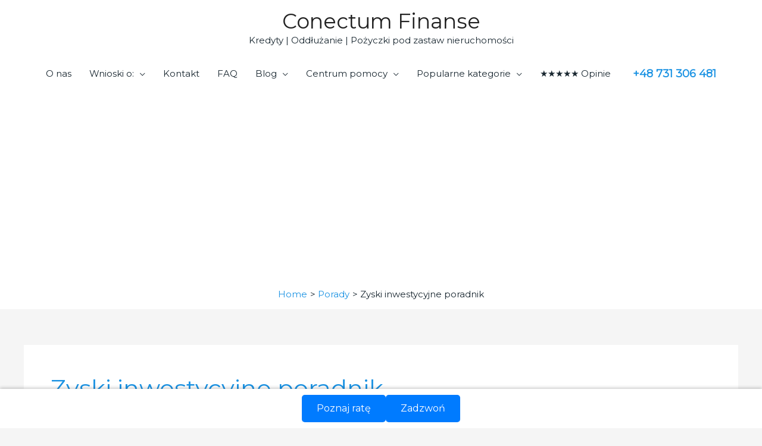

--- FILE ---
content_type: text/html; charset=UTF-8
request_url: https://conectumfinanse.pl/tag/zyski-inwestycyjne-poradnik/
body_size: 29591
content:
<!DOCTYPE html>
<html lang="pl-PL">
<head>
<meta charset="UTF-8">
<meta name="viewport" content="width=device-width, initial-scale=1">
	 <link rel="profile" href="https://gmpg.org/xfn/11"> 
	 <meta name='robots' content='index, follow, max-image-preview:large, max-snippet:-1, max-video-preview:-1' />

	<!-- This site is optimized with the Yoast SEO plugin v26.6 - https://yoast.com/wordpress/plugins/seo/ -->
	<title>Zyski inwestycyjne poradnik: Porównaj oferty - Conectum Finanse</title>
	<link rel="canonical" href="https://conectumfinanse.pl/tag/zyski-inwestycyjne-poradnik/" />
	<meta property="og:locale" content="pl_PL" />
	<meta property="og:type" content="article" />
	<meta property="og:title" content="Zyski inwestycyjne poradnik: Porównaj oferty - Conectum Finanse" />
	<meta property="og:url" content="https://conectumfinanse.pl/tag/zyski-inwestycyjne-poradnik/" />
	<meta property="og:site_name" content="Conectum Finanse" />
	<meta name="twitter:card" content="summary_large_image" />
	<meta name="twitter:site" content="@Conectum_PL" />
	<script type="application/ld+json" class="yoast-schema-graph">{"@context":"https://schema.org","@graph":[{"@type":"CollectionPage","@id":"https://conectumfinanse.pl/tag/zyski-inwestycyjne-poradnik/","url":"https://conectumfinanse.pl/tag/zyski-inwestycyjne-poradnik/","name":"Zyski inwestycyjne poradnik: Porównaj oferty - Conectum Finanse","isPartOf":{"@id":"https://conectumfinanse.pl/#website"},"primaryImageOfPage":{"@id":"https://conectumfinanse.pl/tag/zyski-inwestycyjne-poradnik/#primaryimage"},"image":{"@id":"https://conectumfinanse.pl/tag/zyski-inwestycyjne-poradnik/#primaryimage"},"thumbnailUrl":"https://conectumfinanse.pl/wp-content/uploads/2023/02/inwestycje.jpg","breadcrumb":{"@id":"https://conectumfinanse.pl/tag/zyski-inwestycyjne-poradnik/#breadcrumb"},"inLanguage":"pl-PL"},{"@type":"ImageObject","inLanguage":"pl-PL","@id":"https://conectumfinanse.pl/tag/zyski-inwestycyjne-poradnik/#primaryimage","url":"https://conectumfinanse.pl/wp-content/uploads/2023/02/inwestycje.jpg","contentUrl":"https://conectumfinanse.pl/wp-content/uploads/2023/02/inwestycje.jpg","width":526,"height":525,"caption":"Inwestycje: akcje, obligacje, sztuka, kryptowaluty, nieruchomości,"},{"@type":"BreadcrumbList","@id":"https://conectumfinanse.pl/tag/zyski-inwestycyjne-poradnik/#breadcrumb","itemListElement":[{"@type":"ListItem","position":1,"name":"Strona główna","item":"https://conectumfinanse.pl/"},{"@type":"ListItem","position":2,"name":"Porady","item":"https://conectumfinanse.pl/porady/"},{"@type":"ListItem","position":3,"name":"Zyski inwestycyjne poradnik"}]},{"@type":"WebSite","@id":"https://conectumfinanse.pl/#website","url":"https://conectumfinanse.pl/","name":"Conectum Finanse","description":"Kredyty | Oddłużanie | Pożyczki pod zastaw nieruchomości","publisher":{"@id":"https://conectumfinanse.pl/#organization"},"alternateName":"Conectum Oddłużanie","potentialAction":[{"@type":"SearchAction","target":{"@type":"EntryPoint","urlTemplate":"https://conectumfinanse.pl/?s={search_term_string}"},"query-input":{"@type":"PropertyValueSpecification","valueRequired":true,"valueName":"search_term_string"}}],"inLanguage":"pl-PL"},{"@type":"Organization","@id":"https://conectumfinanse.pl/#organization","name":"Conectum Group","alternateName":"Conectum Oddłużanie","url":"https://conectumfinanse.pl/","logo":{"@type":"ImageObject","inLanguage":"pl-PL","@id":"https://conectumfinanse.pl/#/schema/logo/image/","url":"https://conectumfinanse.pl/wp-content/uploads/2023/02/kredyt-oddluzeniowy-pozabankowy.jpg","contentUrl":"https://conectumfinanse.pl/wp-content/uploads/2023/02/kredyt-oddluzeniowy-pozabankowy.jpg","width":789,"height":443,"caption":"Conectum Group"},"image":{"@id":"https://conectumfinanse.pl/#/schema/logo/image/"},"sameAs":["https://www.facebook.com/conectumpl/","https://x.com/Conectum_PL","https://www.instagram.com/conectumfinanse/","https://pl.linkedin.com/company/conectum-finanse-http-conectum-pl-","https://pl.pinterest.com/conectum/","https://www.youtube.com/channel/UCqbUoFJN8C4m_ooh09tFMUQ"]}]}</script>
	<!-- / Yoast SEO plugin. -->


<link rel='dns-prefetch' href='//fonts.googleapis.com' />
<link rel="alternate" type="application/rss+xml" title="Conectum Finanse &raquo; Kanał z wpisami" href="https://conectumfinanse.pl/feed/" />
<link rel="alternate" type="application/rss+xml" title="Conectum Finanse &raquo; Kanał z komentarzami" href="https://conectumfinanse.pl/comments/feed/" />
<link rel="alternate" type="application/rss+xml" title="Conectum Finanse &raquo; Kanał z wpisami otagowanymi jako Zyski inwestycyjne poradnik" href="https://conectumfinanse.pl/tag/zyski-inwestycyjne-poradnik/feed/" />
<style id='wp-img-auto-sizes-contain-inline-css'>
img:is([sizes=auto i],[sizes^="auto," i]){contain-intrinsic-size:3000px 1500px}
/*# sourceURL=wp-img-auto-sizes-contain-inline-css */
</style>
<link rel='stylesheet' id='astra-bb-builder-css' href='https://conectumfinanse.pl/wp-content/themes/astra/assets/css/minified/compatibility/page-builder/bb-plugin.min.css?ver=4.4.0' media='all' />
<link rel='stylesheet' id='astra-theme-css-css' href='https://conectumfinanse.pl/wp-content/themes/astra/assets/css/minified/style.min.css?ver=4.4.0' media='all' />
<style id='astra-theme-css-inline-css'>
.ast-no-sidebar .entry-content .alignfull {margin-left: calc( -50vw + 50%);margin-right: calc( -50vw + 50%);max-width: 100vw;width: 100vw;}.ast-no-sidebar .entry-content .alignwide {margin-left: calc(-41vw + 50%);margin-right: calc(-41vw + 50%);max-width: unset;width: unset;}.ast-no-sidebar .entry-content .alignfull .alignfull,.ast-no-sidebar .entry-content .alignfull .alignwide,.ast-no-sidebar .entry-content .alignwide .alignfull,.ast-no-sidebar .entry-content .alignwide .alignwide,.ast-no-sidebar .entry-content .wp-block-column .alignfull,.ast-no-sidebar .entry-content .wp-block-column .alignwide{width: 100%;margin-left: auto;margin-right: auto;}.wp-block-gallery,.blocks-gallery-grid {margin: 0;}.wp-block-separator {max-width: 100px;}.wp-block-separator.is-style-wide,.wp-block-separator.is-style-dots {max-width: none;}.entry-content .has-2-columns .wp-block-column:first-child {padding-right: 10px;}.entry-content .has-2-columns .wp-block-column:last-child {padding-left: 10px;}@media (max-width: 782px) {.entry-content .wp-block-columns .wp-block-column {flex-basis: 100%;}.entry-content .has-2-columns .wp-block-column:first-child {padding-right: 0;}.entry-content .has-2-columns .wp-block-column:last-child {padding-left: 0;}}body .entry-content .wp-block-latest-posts {margin-left: 0;}body .entry-content .wp-block-latest-posts li {list-style: none;}.ast-no-sidebar .ast-container .entry-content .wp-block-latest-posts {margin-left: 0;}.ast-header-break-point .entry-content .alignwide {margin-left: auto;margin-right: auto;}.entry-content .blocks-gallery-item img {margin-bottom: auto;}.wp-block-pullquote {border-top: 4px solid #555d66;border-bottom: 4px solid #555d66;color: #40464d;}:root{--ast-container-default-xlg-padding:6.67em;--ast-container-default-lg-padding:5.67em;--ast-container-default-slg-padding:4.34em;--ast-container-default-md-padding:3.34em;--ast-container-default-sm-padding:6.67em;--ast-container-default-xs-padding:2.4em;--ast-container-default-xxs-padding:1.4em;--ast-code-block-background:#EEEEEE;--ast-comment-inputs-background:#FAFAFA;}html{font-size:93.75%;}a,.page-title{color:#1c93e3;}a:hover,a:focus{color:#192730;}body,button,input,select,textarea,.ast-button,.ast-custom-button{font-family:'Montserrat',sans-serif;font-weight:normal;font-size:15px;font-size:1rem;line-height:1.6em;}blockquote{color:#000000;}.site-title{font-size:35px;font-size:2.3333333333333rem;display:block;}.site-header .site-description{font-size:15px;font-size:1rem;display:block;}.entry-title{font-size:30px;font-size:2rem;}h1,.entry-content h1,.entry-content h1 a{font-size:48px;font-size:3.2rem;line-height:1.4em;}h2,.entry-content h2,.entry-content h2 a{font-size:42px;font-size:2.8rem;line-height:1.25em;}h3,.entry-content h3,.entry-content h3 a{font-size:30px;font-size:2rem;line-height:1.2em;}h4,.entry-content h4,.entry-content h4 a{font-size:20px;font-size:1.3333333333333rem;line-height:1.2em;}h5,.entry-content h5,.entry-content h5 a{font-size:18px;font-size:1.2rem;line-height:1.2em;}h6,.entry-content h6,.entry-content h6 a{font-size:15px;font-size:1rem;line-height:1.25em;}::selection{background-color:#1c93e3;color:#ffffff;}body,h1,.entry-title a,.entry-content h1,.entry-content h1 a,h2,.entry-content h2,.entry-content h2 a,h3,.entry-content h3,.entry-content h3 a,h4,.entry-content h4,.entry-content h4 a,h5,.entry-content h5,.entry-content h5 a,h6,.entry-content h6,.entry-content h6 a{color:#192730;}.tagcloud a:hover,.tagcloud a:focus,.tagcloud a.current-item{color:#ffffff;border-color:#1c93e3;background-color:#1c93e3;}input:focus,input[type="text"]:focus,input[type="email"]:focus,input[type="url"]:focus,input[type="password"]:focus,input[type="reset"]:focus,input[type="search"]:focus,textarea:focus{border-color:#1c93e3;}input[type="radio"]:checked,input[type=reset],input[type="checkbox"]:checked,input[type="checkbox"]:hover:checked,input[type="checkbox"]:focus:checked,input[type=range]::-webkit-slider-thumb{border-color:#1c93e3;background-color:#1c93e3;box-shadow:none;}.site-footer a:hover + .post-count,.site-footer a:focus + .post-count{background:#1c93e3;border-color:#1c93e3;}.single .nav-links .nav-previous,.single .nav-links .nav-next{color:#1c93e3;}.entry-meta,.entry-meta *{line-height:1.45;color:#1c93e3;}.entry-meta a:hover,.entry-meta a:hover *,.entry-meta a:focus,.entry-meta a:focus *,.page-links > .page-link,.page-links .page-link:hover,.post-navigation a:hover{color:#192730;}#cat option,.secondary .calendar_wrap thead a,.secondary .calendar_wrap thead a:visited{color:#1c93e3;}.secondary .calendar_wrap #today,.ast-progress-val span{background:#1c93e3;}.secondary a:hover + .post-count,.secondary a:focus + .post-count{background:#1c93e3;border-color:#1c93e3;}.calendar_wrap #today > a{color:#ffffff;}.page-links .page-link,.single .post-navigation a{color:#1c93e3;}.ast-header-break-point .main-header-bar .ast-button-wrap .menu-toggle{border-radius:45px;}.ast-search-menu-icon .search-form button.search-submit{padding:0 4px;}.ast-search-menu-icon form.search-form{padding-right:0;}.ast-search-menu-icon.slide-search input.search-field{width:0;}.ast-header-search .ast-search-menu-icon.ast-dropdown-active .search-form,.ast-header-search .ast-search-menu-icon.ast-dropdown-active .search-field:focus{border-color:var(--ast-global-color-0);transition:all 0.2s;}.search-form input.search-field:focus{outline:none;}.widget-title,.widget .wp-block-heading{font-size:21px;font-size:1.4rem;color:#192730;}a:focus-visible,.ast-menu-toggle:focus-visible,.site .skip-link:focus-visible,.wp-block-loginout input:focus-visible,.wp-block-search.wp-block-search__button-inside .wp-block-search__inside-wrapper,.ast-header-navigation-arrow:focus-visible,.woocommerce .wc-proceed-to-checkout > .checkout-button:focus-visible,.woocommerce .woocommerce-MyAccount-navigation ul li a:focus-visible,.ast-orders-table__row .ast-orders-table__cell:focus-visible,.woocommerce .woocommerce-order-details .order-again > .button:focus-visible,.woocommerce .woocommerce-message a.button.wc-forward:focus-visible,.woocommerce #minus_qty:focus-visible,.woocommerce #plus_qty:focus-visible,a#ast-apply-coupon:focus-visible,.woocommerce .woocommerce-info a:focus-visible,.woocommerce .astra-shop-summary-wrap a:focus-visible,.woocommerce a.wc-forward:focus-visible,#ast-apply-coupon:focus-visible,.woocommerce-js .woocommerce-mini-cart-item a.remove:focus-visible{outline-style:dotted;outline-color:inherit;outline-width:thin;border-color:transparent;}input:focus,input[type="text"]:focus,input[type="email"]:focus,input[type="url"]:focus,input[type="password"]:focus,input[type="reset"]:focus,input[type="number"]:focus,textarea:focus,.wp-block-search__input:focus,[data-section="section-header-mobile-trigger"] .ast-button-wrap .ast-mobile-menu-trigger-minimal:focus,.ast-mobile-popup-drawer.active .menu-toggle-close:focus,.woocommerce-ordering select.orderby:focus,#ast-scroll-top:focus,#coupon_code:focus,.woocommerce-page #comment:focus,.woocommerce #reviews #respond input#submit:focus,.woocommerce a.add_to_cart_button:focus,.woocommerce .button.single_add_to_cart_button:focus,.woocommerce .woocommerce-cart-form button:focus,.woocommerce .woocommerce-cart-form__cart-item .quantity .qty:focus,.woocommerce .woocommerce-billing-fields .woocommerce-billing-fields__field-wrapper .woocommerce-input-wrapper > .input-text:focus,.woocommerce #order_comments:focus,.woocommerce #place_order:focus,.woocommerce .woocommerce-address-fields .woocommerce-address-fields__field-wrapper .woocommerce-input-wrapper > .input-text:focus,.woocommerce .woocommerce-MyAccount-content form button:focus,.woocommerce .woocommerce-MyAccount-content .woocommerce-EditAccountForm .woocommerce-form-row .woocommerce-Input.input-text:focus,.woocommerce .ast-woocommerce-container .woocommerce-pagination ul.page-numbers li a:focus,body #content .woocommerce form .form-row .select2-container--default .select2-selection--single:focus,#ast-coupon-code:focus,.woocommerce.woocommerce-js .quantity input[type=number]:focus,.woocommerce-js .woocommerce-mini-cart-item .quantity input[type=number]:focus,.woocommerce p#ast-coupon-trigger:focus{border-style:dotted;border-color:inherit;border-width:thin;outline-color:transparent;}.main-header-menu .menu-link,.ast-header-custom-item a{color:#192730;}.main-header-menu .menu-item:hover > .menu-link,.main-header-menu .menu-item:hover > .ast-menu-toggle,.main-header-menu .ast-masthead-custom-menu-items a:hover,.main-header-menu .menu-item.focus > .menu-link,.main-header-menu .menu-item.focus > .ast-menu-toggle,.main-header-menu .current-menu-item > .menu-link,.main-header-menu .current-menu-ancestor > .menu-link,.main-header-menu .current-menu-item > .ast-menu-toggle,.main-header-menu .current-menu-ancestor > .ast-menu-toggle{color:#1c93e3;}.header-main-layout-3 .ast-main-header-bar-alignment{margin-right:auto;}.header-main-layout-2 .site-header-section-left .ast-site-identity{text-align:left;}.ast-logo-title-inline .site-logo-img{padding-right:1em;}.ast-header-break-point .ast-mobile-menu-buttons-minimal.menu-toggle{background:transparent;color:#ffffff;}.ast-header-break-point .ast-mobile-menu-buttons-outline.menu-toggle{background:transparent;border:1px solid #ffffff;color:#ffffff;}.ast-header-break-point .ast-mobile-menu-buttons-fill.menu-toggle{background:#ffffff;color:#1c93e2;}.ast-single-post-featured-section + article {margin-top: 2em;}.site-content .ast-single-post-featured-section img {width: 100%;overflow: hidden;object-fit: cover;}.ast-separate-container .site-content .ast-single-post-featured-section + article {margin-top: -80px;z-index: 9;position: relative;border-radius: 4px;}@media (min-width: 922px) {.ast-no-sidebar .site-content .ast-article-image-container--wide {margin-left: -120px;margin-right: -120px;max-width: unset;width: unset;}.ast-left-sidebar .site-content .ast-article-image-container--wide,.ast-right-sidebar .site-content .ast-article-image-container--wide {margin-left: -10px;margin-right: -10px;}.site-content .ast-article-image-container--full {margin-left: calc( -50vw + 50%);margin-right: calc( -50vw + 50%);max-width: 100vw;width: 100vw;}}.footer-adv .footer-adv-overlay{border-top-style:solid;border-top-color:#7a7a7a;}.wp-block-buttons.aligncenter{justify-content:center;}@media (min-width:1200px){.ast-separate-container.ast-right-sidebar .entry-content .wp-block-image.alignfull,.ast-separate-container.ast-left-sidebar .entry-content .wp-block-image.alignfull,.ast-separate-container.ast-right-sidebar .entry-content .wp-block-cover.alignfull,.ast-separate-container.ast-left-sidebar .entry-content .wp-block-cover.alignfull{margin-left:-6.67em;margin-right:-6.67em;max-width:unset;width:unset;}.ast-separate-container.ast-right-sidebar .entry-content .wp-block-image.alignwide,.ast-separate-container.ast-left-sidebar .entry-content .wp-block-image.alignwide,.ast-separate-container.ast-right-sidebar .entry-content .wp-block-cover.alignwide,.ast-separate-container.ast-left-sidebar .entry-content .wp-block-cover.alignwide{margin-left:-20px;margin-right:-20px;max-width:unset;width:unset;}}@media (min-width:1200px){.wp-block-group .has-background{padding:20px;}}@media (min-width:1200px){.ast-plain-container.ast-no-sidebar .entry-content .alignwide .wp-block-cover__inner-container,.ast-plain-container.ast-no-sidebar .entry-content .alignfull .wp-block-cover__inner-container{width:1240px;}}@media (min-width:1200px){.wp-block-cover-image.alignwide .wp-block-cover__inner-container,.wp-block-cover.alignwide .wp-block-cover__inner-container,.wp-block-cover-image.alignfull .wp-block-cover__inner-container,.wp-block-cover.alignfull .wp-block-cover__inner-container{width:100%;}}.wp-block-columns{margin-bottom:unset;}.wp-block-image.size-full{margin:2rem 0;}.wp-block-separator.has-background{padding:0;}.wp-block-gallery{margin-bottom:1.6em;}.wp-block-group{padding-top:4em;padding-bottom:4em;}.wp-block-group__inner-container .wp-block-columns:last-child,.wp-block-group__inner-container :last-child,.wp-block-table table{margin-bottom:0;}.blocks-gallery-grid{width:100%;}.wp-block-navigation-link__content{padding:5px 0;}.wp-block-group .wp-block-group .has-text-align-center,.wp-block-group .wp-block-column .has-text-align-center{max-width:100%;}.has-text-align-center{margin:0 auto;}@media (min-width:1200px){.wp-block-cover__inner-container,.alignwide .wp-block-group__inner-container,.alignfull .wp-block-group__inner-container{max-width:1200px;margin:0 auto;}.wp-block-group.alignnone,.wp-block-group.aligncenter,.wp-block-group.alignleft,.wp-block-group.alignright,.wp-block-group.alignwide,.wp-block-columns.alignwide{margin:2rem 0 1rem 0;}}@media (max-width:1200px){.wp-block-group{padding:3em;}.wp-block-group .wp-block-group{padding:1.5em;}.wp-block-columns,.wp-block-column{margin:1rem 0;}}@media (min-width:921px){.wp-block-columns .wp-block-group{padding:2em;}}@media (max-width:544px){.wp-block-cover-image .wp-block-cover__inner-container,.wp-block-cover .wp-block-cover__inner-container{width:unset;}.wp-block-cover,.wp-block-cover-image{padding:2em 0;}.wp-block-group,.wp-block-cover{padding:2em;}.wp-block-media-text__media img,.wp-block-media-text__media video{width:unset;max-width:100%;}.wp-block-media-text.has-background .wp-block-media-text__content{padding:1em;}}.wp-block-image.aligncenter{margin-left:auto;margin-right:auto;}.wp-block-table.aligncenter{margin-left:auto;margin-right:auto;}@media (min-width:544px){.entry-content .wp-block-media-text.has-media-on-the-right .wp-block-media-text__content{padding:0 8% 0 0;}.entry-content .wp-block-media-text .wp-block-media-text__content{padding:0 0 0 8%;}.ast-plain-container .site-content .entry-content .has-custom-content-position.is-position-bottom-left > *,.ast-plain-container .site-content .entry-content .has-custom-content-position.is-position-bottom-right > *,.ast-plain-container .site-content .entry-content .has-custom-content-position.is-position-top-left > *,.ast-plain-container .site-content .entry-content .has-custom-content-position.is-position-top-right > *,.ast-plain-container .site-content .entry-content .has-custom-content-position.is-position-center-right > *,.ast-plain-container .site-content .entry-content .has-custom-content-position.is-position-center-left > *{margin:0;}}@media (max-width:544px){.entry-content .wp-block-media-text .wp-block-media-text__content{padding:8% 0;}.wp-block-media-text .wp-block-media-text__media img{width:auto;max-width:100%;}}.wp-block-buttons .wp-block-button.is-style-outline .wp-block-button__link,.ast-outline-button{border-color:#ffffff;border-top-width:0px;border-right-width:0px;border-bottom-width:0px;border-left-width:0px;font-family:inherit;font-weight:inherit;line-height:1em;padding-top:10px;padding-right:20px;padding-bottom:10px;padding-left:20px;border-top-left-radius:30px;border-top-right-radius:30px;border-bottom-right-radius:30px;border-bottom-left-radius:30px;background-color:transparent;}.wp-block-button.is-style-outline .wp-block-button__link:hover,.wp-block-buttons .wp-block-button.is-style-outline .wp-block-button__link:focus,.wp-block-buttons .wp-block-button.is-style-outline > .wp-block-button__link:not(.has-text-color):hover,.wp-block-buttons .wp-block-button.wp-block-button__link.is-style-outline:not(.has-text-color):hover,.ast-outline-button:hover,.ast-outline-button:focus{background-color:#545454;}.wp-block-buttons .wp-block-button .wp-block-button__link.is-style-outline:not(.has-background),.wp-block-buttons .wp-block-button.is-style-outline>.wp-block-button__link:not(.has-background){background-color:#ffffff;color:#ffffff;}.entry-content[ast-blocks-layout] > figure{margin-bottom:1em;}@media (max-width:921px){.ast-separate-container #primary,.ast-separate-container #secondary{padding:1.5em 0;}#primary,#secondary{padding:1.5em 0;margin:0;}.ast-left-sidebar #content > .ast-container{display:flex;flex-direction:column-reverse;width:100%;}.ast-separate-container .ast-article-post,.ast-separate-container .ast-article-single{padding:1.5em 2.14em;}.ast-author-box img.avatar{margin:20px 0 0 0;}}@media (min-width:922px){.ast-separate-container.ast-right-sidebar #primary,.ast-separate-container.ast-left-sidebar #primary{border:0;}.search-no-results.ast-separate-container #primary{margin-bottom:4em;}}.wp-block-button .wp-block-button__link{color:#1c93e2;}.wp-block-button .wp-block-button__link:hover,.wp-block-button .wp-block-button__link:focus{color:#ffffff;background-color:#545454;border-color:#545454;}.elementor-widget-heading h1.elementor-heading-title{line-height:1.4em;}.elementor-widget-heading h2.elementor-heading-title{line-height:1.25em;}.elementor-widget-heading h3.elementor-heading-title{line-height:1.2em;}.elementor-widget-heading h4.elementor-heading-title{line-height:1.2em;}.elementor-widget-heading h5.elementor-heading-title{line-height:1.2em;}.elementor-widget-heading h6.elementor-heading-title{line-height:1.25em;}.wp-block-button .wp-block-button__link{border-style:solid;border-top-width:0px;border-right-width:0px;border-left-width:0px;border-bottom-width:0px;border-color:#ffffff;background-color:#ffffff;color:#1c93e2;font-family:inherit;font-weight:inherit;line-height:1em;border-top-left-radius:30px;border-top-right-radius:30px;border-bottom-right-radius:30px;border-bottom-left-radius:30px;padding-top:10px;padding-right:20px;padding-bottom:10px;padding-left:20px;}.menu-toggle,button,.ast-button,.ast-custom-button,.button,input#submit,input[type="button"],input[type="submit"],input[type="reset"]{border-style:solid;border-top-width:0px;border-right-width:0px;border-left-width:0px;border-bottom-width:0px;color:#1c93e2;border-color:#ffffff;background-color:#ffffff;padding-top:10px;padding-right:20px;padding-bottom:10px;padding-left:20px;font-family:inherit;font-weight:inherit;line-height:1em;border-top-left-radius:30px;border-top-right-radius:30px;border-bottom-right-radius:30px;border-bottom-left-radius:30px;}button:focus,.menu-toggle:hover,button:hover,.ast-button:hover,.ast-custom-button:hover .button:hover,.ast-custom-button:hover ,input[type=reset]:hover,input[type=reset]:focus,input#submit:hover,input#submit:focus,input[type="button"]:hover,input[type="button"]:focus,input[type="submit"]:hover,input[type="submit"]:focus{color:#ffffff;background-color:#545454;border-color:#545454;}@media (max-width:921px){.ast-mobile-header-stack .main-header-bar .ast-search-menu-icon{display:inline-block;}.ast-header-break-point.ast-header-custom-item-outside .ast-mobile-header-stack .main-header-bar .ast-search-icon{margin:0;}.ast-comment-avatar-wrap img{max-width:2.5em;}.ast-separate-container .ast-comment-list li.depth-1{padding:1.5em 2.14em;}.ast-separate-container .comment-respond{padding:2em 2.14em;}.ast-comment-meta{padding:0 1.8888em 1.3333em;}}@media (min-width:544px){.ast-container{max-width:100%;}}@media (max-width:544px){.ast-separate-container .ast-article-post,.ast-separate-container .ast-article-single,.ast-separate-container .comments-title,.ast-separate-container .ast-archive-description{padding:1.5em 1em;}.ast-separate-container #content .ast-container{padding-left:0.54em;padding-right:0.54em;}.ast-separate-container .ast-comment-list li.depth-1{padding:1.5em 1em;margin-bottom:1.5em;}.ast-separate-container .ast-comment-list .bypostauthor{padding:.5em;}.ast-search-menu-icon.ast-dropdown-active .search-field{width:170px;}.site-branding img,.site-header .site-logo-img .custom-logo-link img{max-width:100%;}}.ast-no-sidebar.ast-separate-container .entry-content .alignfull {margin-left: -6.67em;margin-right: -6.67em;width: auto;}@media (max-width: 1200px) {.ast-no-sidebar.ast-separate-container .entry-content .alignfull {margin-left: -2.4em;margin-right: -2.4em;}}@media (max-width: 768px) {.ast-no-sidebar.ast-separate-container .entry-content .alignfull {margin-left: -2.14em;margin-right: -2.14em;}}@media (max-width: 544px) {.ast-no-sidebar.ast-separate-container .entry-content .alignfull {margin-left: -1em;margin-right: -1em;}}.ast-no-sidebar.ast-separate-container .entry-content .alignwide {margin-left: -20px;margin-right: -20px;}.ast-no-sidebar.ast-separate-container .entry-content .wp-block-column .alignfull,.ast-no-sidebar.ast-separate-container .entry-content .wp-block-column .alignwide {margin-left: auto;margin-right: auto;width: 100%;}@media (max-width:921px){.site-title{display:block;}.site-header .site-description{display:block;}.entry-title{font-size:30px;}h1,.entry-content h1,.entry-content h1 a{font-size:30px;}h2,.entry-content h2,.entry-content h2 a{font-size:25px;}h3,.entry-content h3,.entry-content h3 a{font-size:20px;}}@media (max-width:544px){.site-title{display:block;}.site-header .site-description{display:block;}.entry-title{font-size:30px;}h1,.entry-content h1,.entry-content h1 a{font-size:30px;}h2,.entry-content h2,.entry-content h2 a{font-size:25px;}h3,.entry-content h3,.entry-content h3 a{font-size:20px;}}@media (max-width:921px){html{font-size:85.5%;}}@media (max-width:544px){html{font-size:85.5%;}}@media (min-width:922px){.ast-container{max-width:1240px;}}@font-face {font-family: "Astra";src: url(https://conectumfinanse.pl/wp-content/themes/astra/assets/fonts/astra.woff) format("woff"),url(https://conectumfinanse.pl/wp-content/themes/astra/assets/fonts/astra.ttf) format("truetype"),url(https://conectumfinanse.pl/wp-content/themes/astra/assets/fonts/astra.svg#astra) format("svg");font-weight: normal;font-style: normal;font-display: fallback;}@media (max-width:921px) {.main-header-bar .main-header-bar-navigation{display:none;}}.ast-desktop .main-header-menu.submenu-with-border .sub-menu,.ast-desktop .main-header-menu.submenu-with-border .astra-full-megamenu-wrapper{border-color:#eaeaea;}.ast-desktop .main-header-menu.submenu-with-border .sub-menu{border-top-width:1px;border-right-width:1px;border-left-width:1px;border-bottom-width:1px;border-style:solid;}.ast-desktop .main-header-menu.submenu-with-border .sub-menu .sub-menu{top:-1px;}.ast-desktop .main-header-menu.submenu-with-border .sub-menu .menu-link,.ast-desktop .main-header-menu.submenu-with-border .children .menu-link{border-bottom-width:1px;border-style:solid;border-color:#eaeaea;}@media (min-width:922px){.main-header-menu .sub-menu .menu-item.ast-left-align-sub-menu:hover > .sub-menu,.main-header-menu .sub-menu .menu-item.ast-left-align-sub-menu.focus > .sub-menu{margin-left:-2px;}}.ast-small-footer{border-top-style:solid;border-top-width:0px;border-top-color:#ffffff;}.ast-small-footer-wrap{text-align:center;}.ast-header-widget-area {line-height: 1.65;}.ast-header-widget-area .widget-title,.ast-header-widget-area .no-widget-text {margin-bottom: 0;}.ast-header-widget-area .widget {margin: .5em;display: inline-block;vertical-align: middle;}.ast-header-widget-area .widget p {margin-bottom: 0;}.ast-header-widget-area .widget ul {position: static;border: 0;width: auto;}.ast-header-widget-area .widget ul a {border: 0;}.ast-header-widget-area .widget.widget_search .search-field,.ast-header-widget-area .widget.widget_search .search-field:focus {padding: 10px 45px 10px 15px;}.ast-header-widget-area .widget:last-child {margin-bottom: 0.5em;margin-right: 0;}.submenu-with-border .ast-header-widget-area .widget ul {position: static;border: 0;width: auto;}.submenu-with-border .ast-header-widget-area .widget ul a {border: 0;}.ast-header-break-point .ast-header-widget-area .widget {margin: .5em 0;display: block;}.ast-header-break-point.ast-header-custom-item-inside .main-header-bar .main-header-bar-navigation .ast-search-icon {display: none;}.ast-header-break-point.ast-header-custom-item-inside .main-header-bar .ast-search-menu-icon .search-form {padding: 0;display: block;overflow: hidden;}.ast-header-break-point .ast-header-custom-item .widget:last-child {margin-bottom: 1em;}.ast-header-custom-item .widget {margin: 0.5em;display: inline-block;vertical-align: middle;}.ast-header-custom-item .widget p {margin-bottom: 0;}.ast-header-custom-item .widget li {width: auto;}.ast-header-custom-item-inside .button-custom-menu-item .menu-link {display: none;}.ast-header-custom-item-inside.ast-header-break-point .button-custom-menu-item .ast-custom-button-link {display: none;}.ast-header-custom-item-inside.ast-header-break-point .button-custom-menu-item .menu-link {display: block;}.ast-header-break-point.ast-header-custom-item-outside .main-header-bar .ast-search-icon {margin-right: 1em;}.ast-header-break-point.ast-header-custom-item-inside .main-header-bar .ast-search-menu-icon .search-field,.ast-header-break-point.ast-header-custom-item-inside .main-header-bar .ast-search-menu-icon.ast-inline-search .search-field {width: 100%;padding-right: 5.5em;}.ast-header-break-point.ast-header-custom-item-inside .main-header-bar .ast-search-menu-icon .search-submit {display: block;position: absolute;height: 100%;top: 0;right: 0;padding: 0 1em;border-radius: 0;}.ast-header-break-point .ast-header-custom-item .ast-masthead-custom-menu-items {padding-left: 20px;padding-right: 20px;margin-bottom: 1em;margin-top: 1em;}.ast-header-custom-item-inside.ast-header-break-point .button-custom-menu-item {padding-left: 0;padding-right: 0;margin-top: 0;margin-bottom: 0;}.astra-icon-down_arrow::after {content: "\e900";font-family: Astra;}.astra-icon-close::after {content: "\e5cd";font-family: Astra;}.astra-icon-drag_handle::after {content: "\e25d";font-family: Astra;}.astra-icon-format_align_justify::after {content: "\e235";font-family: Astra;}.astra-icon-menu::after {content: "\e5d2";font-family: Astra;}.astra-icon-reorder::after {content: "\e8fe";font-family: Astra;}.astra-icon-search::after {content: "\e8b6";font-family: Astra;}.astra-icon-zoom_in::after {content: "\e56b";font-family: Astra;}.astra-icon-check-circle::after {content: "\e901";font-family: Astra;}.astra-icon-shopping-cart::after {content: "\f07a";font-family: Astra;}.astra-icon-shopping-bag::after {content: "\f290";font-family: Astra;}.astra-icon-shopping-basket::after {content: "\f291";font-family: Astra;}.astra-icon-circle-o::after {content: "\e903";font-family: Astra;}.astra-icon-certificate::after {content: "\e902";font-family: Astra;}blockquote {padding: 1.2em;}:root .has-ast-global-color-0-color{color:var(--ast-global-color-0);}:root .has-ast-global-color-0-background-color{background-color:var(--ast-global-color-0);}:root .wp-block-button .has-ast-global-color-0-color{color:var(--ast-global-color-0);}:root .wp-block-button .has-ast-global-color-0-background-color{background-color:var(--ast-global-color-0);}:root .has-ast-global-color-1-color{color:var(--ast-global-color-1);}:root .has-ast-global-color-1-background-color{background-color:var(--ast-global-color-1);}:root .wp-block-button .has-ast-global-color-1-color{color:var(--ast-global-color-1);}:root .wp-block-button .has-ast-global-color-1-background-color{background-color:var(--ast-global-color-1);}:root .has-ast-global-color-2-color{color:var(--ast-global-color-2);}:root .has-ast-global-color-2-background-color{background-color:var(--ast-global-color-2);}:root .wp-block-button .has-ast-global-color-2-color{color:var(--ast-global-color-2);}:root .wp-block-button .has-ast-global-color-2-background-color{background-color:var(--ast-global-color-2);}:root .has-ast-global-color-3-color{color:var(--ast-global-color-3);}:root .has-ast-global-color-3-background-color{background-color:var(--ast-global-color-3);}:root .wp-block-button .has-ast-global-color-3-color{color:var(--ast-global-color-3);}:root .wp-block-button .has-ast-global-color-3-background-color{background-color:var(--ast-global-color-3);}:root .has-ast-global-color-4-color{color:var(--ast-global-color-4);}:root .has-ast-global-color-4-background-color{background-color:var(--ast-global-color-4);}:root .wp-block-button .has-ast-global-color-4-color{color:var(--ast-global-color-4);}:root .wp-block-button .has-ast-global-color-4-background-color{background-color:var(--ast-global-color-4);}:root .has-ast-global-color-5-color{color:var(--ast-global-color-5);}:root .has-ast-global-color-5-background-color{background-color:var(--ast-global-color-5);}:root .wp-block-button .has-ast-global-color-5-color{color:var(--ast-global-color-5);}:root .wp-block-button .has-ast-global-color-5-background-color{background-color:var(--ast-global-color-5);}:root .has-ast-global-color-6-color{color:var(--ast-global-color-6);}:root .has-ast-global-color-6-background-color{background-color:var(--ast-global-color-6);}:root .wp-block-button .has-ast-global-color-6-color{color:var(--ast-global-color-6);}:root .wp-block-button .has-ast-global-color-6-background-color{background-color:var(--ast-global-color-6);}:root .has-ast-global-color-7-color{color:var(--ast-global-color-7);}:root .has-ast-global-color-7-background-color{background-color:var(--ast-global-color-7);}:root .wp-block-button .has-ast-global-color-7-color{color:var(--ast-global-color-7);}:root .wp-block-button .has-ast-global-color-7-background-color{background-color:var(--ast-global-color-7);}:root .has-ast-global-color-8-color{color:var(--ast-global-color-8);}:root .has-ast-global-color-8-background-color{background-color:var(--ast-global-color-8);}:root .wp-block-button .has-ast-global-color-8-color{color:var(--ast-global-color-8);}:root .wp-block-button .has-ast-global-color-8-background-color{background-color:var(--ast-global-color-8);}:root{--ast-global-color-0:#0170B9;--ast-global-color-1:#3a3a3a;--ast-global-color-2:#3a3a3a;--ast-global-color-3:#4B4F58;--ast-global-color-4:#F5F5F5;--ast-global-color-5:#FFFFFF;--ast-global-color-6:#E5E5E5;--ast-global-color-7:#424242;--ast-global-color-8:#000000;}:root {--ast-border-color : #dddddd;}.ast-archive-entry-banner {-js-display: flex;display: flex;flex-direction: column;justify-content: center;text-align: center;position: relative;background: #eeeeee;}.ast-archive-entry-banner[data-banner-width-type="custom"] {margin: 0 auto;width: 100%;}.ast-archive-entry-banner[data-banner-layout="layout-1"] {background: inherit;padding: 20px 0;text-align: left;}body.archive .ast-archive-description{max-width:1200px;width:100%;text-align:left;padding-top:3em;padding-right:3em;padding-bottom:3em;padding-left:3em;}body.archive .ast-archive-description .ast-archive-title,body.archive .ast-archive-description .ast-archive-title *{font-size:40px;font-size:2.6666666666667rem;}body.archive .ast-archive-description > *:not(:last-child){margin-bottom:10px;}@media (max-width:921px){body.archive .ast-archive-description{text-align:left;}}@media (max-width:544px){body.archive .ast-archive-description{text-align:left;}}.ast-breadcrumbs .trail-browse,.ast-breadcrumbs .trail-items,.ast-breadcrumbs .trail-items li{display:inline-block;margin:0;padding:0;border:none;background:inherit;text-indent:0;text-decoration:none;}.ast-breadcrumbs .trail-browse{font-size:inherit;font-style:inherit;font-weight:inherit;color:inherit;}.ast-breadcrumbs .trail-items{list-style:none;}.trail-items li::after{padding:0 0.3em;content:"\00bb";}.trail-items li:last-of-type::after{display:none;}.trail-items li::after{content:"\003E";}.ast-breadcrumbs-wrapper{text-align:center;}.ast-header-breadcrumb{padding-top:10px;padding-bottom:10px;width:100%;}.ast-default-menu-enable.ast-main-header-nav-open.ast-header-break-point .main-header-bar.ast-header-breadcrumb,.ast-main-header-nav-open .main-header-bar.ast-header-breadcrumb{padding-top:1em;padding-bottom:1em;}.ast-header-break-point .main-header-bar.ast-header-breadcrumb{border-bottom-width:1px;border-bottom-color:#eaeaea;border-bottom-style:solid;}.ast-breadcrumbs-wrapper{line-height:1.4;}.ast-breadcrumbs-wrapper .rank-math-breadcrumb p{margin-bottom:0px;}.ast-breadcrumbs-wrapper{display:block;width:100%;}h1,.entry-content h1,h2,.entry-content h2,h3,.entry-content h3,h4,.entry-content h4,h5,.entry-content h5,h6,.entry-content h6{color:var(--ast-global-color-2);}.ast-header-break-point .main-header-bar{border-bottom-width:0px;}@media (min-width:922px){.main-header-bar{border-bottom-width:0px;}}.ast-flex{-webkit-align-content:center;-ms-flex-line-pack:center;align-content:center;-webkit-box-align:center;-webkit-align-items:center;-moz-box-align:center;-ms-flex-align:center;align-items:center;}.main-header-bar{padding:1em 0;}.ast-site-identity{padding:0;}.header-main-layout-1 .ast-flex.main-header-container, .header-main-layout-3 .ast-flex.main-header-container{-webkit-align-content:center;-ms-flex-line-pack:center;align-content:center;-webkit-box-align:center;-webkit-align-items:center;-moz-box-align:center;-ms-flex-align:center;align-items:center;}.main-header-menu .sub-menu .menu-item.menu-item-has-children > .menu-link:after{position:absolute;right:1em;top:50%;transform:translate(0,-50%) rotate(270deg);}.ast-header-break-point .main-header-bar .main-header-bar-navigation .page_item_has_children > .ast-menu-toggle::before, .ast-header-break-point .main-header-bar .main-header-bar-navigation .menu-item-has-children > .ast-menu-toggle::before, .ast-mobile-popup-drawer .main-header-bar-navigation .menu-item-has-children>.ast-menu-toggle::before, .ast-header-break-point .ast-mobile-header-wrap .main-header-bar-navigation .menu-item-has-children > .ast-menu-toggle::before{font-weight:bold;content:"\e900";font-family:Astra;text-decoration:inherit;display:inline-block;}.ast-header-break-point .main-navigation ul.sub-menu .menu-item .menu-link:before{content:"\e900";font-family:Astra;font-size:.65em;text-decoration:inherit;display:inline-block;transform:translate(0, -2px) rotateZ(270deg);margin-right:5px;}.widget_search .search-form:after{font-family:Astra;font-size:1.2em;font-weight:normal;content:"\e8b6";position:absolute;top:50%;right:15px;transform:translate(0, -50%);}.astra-search-icon::before{content:"\e8b6";font-family:Astra;font-style:normal;font-weight:normal;text-decoration:inherit;text-align:center;-webkit-font-smoothing:antialiased;-moz-osx-font-smoothing:grayscale;z-index:3;}.main-header-bar .main-header-bar-navigation .page_item_has_children > a:after, .main-header-bar .main-header-bar-navigation .menu-item-has-children > a:after, .menu-item-has-children .ast-header-navigation-arrow:after{content:"\e900";display:inline-block;font-family:Astra;font-size:.6rem;font-weight:bold;text-rendering:auto;-webkit-font-smoothing:antialiased;-moz-osx-font-smoothing:grayscale;margin-left:10px;line-height:normal;}.menu-item-has-children .sub-menu .ast-header-navigation-arrow:after{margin-left:0;}.ast-mobile-popup-drawer .main-header-bar-navigation .ast-submenu-expanded>.ast-menu-toggle::before{transform:rotateX(180deg);}.ast-header-break-point .main-header-bar-navigation .menu-item-has-children > .menu-link:after{display:none;}.ast-separate-container .blog-layout-1, .ast-separate-container .blog-layout-2, .ast-separate-container .blog-layout-3{background-color:transparent;background-image:none;}.ast-separate-container .ast-article-post{background-color:var(--ast-global-color-5);;}@media (max-width:921px){.ast-separate-container .ast-article-post{background-color:var(--ast-global-color-5);;}}@media (max-width:544px){.ast-separate-container .ast-article-post{background-color:var(--ast-global-color-5);;}}.ast-separate-container .ast-article-single:not(.ast-related-post), .ast-separate-container .comments-area .comment-respond,.ast-separate-container .comments-area .ast-comment-list li, .woocommerce.ast-separate-container .ast-woocommerce-container, .ast-separate-container .error-404, .ast-separate-container .no-results, .single.ast-separate-container  .ast-author-meta, .ast-separate-container .related-posts-title-wrapper,.ast-separate-container .comments-count-wrapper, .ast-box-layout.ast-plain-container .site-content,.ast-padded-layout.ast-plain-container .site-content, .ast-separate-container .comments-area .comments-title, .ast-separate-container .ast-archive-description{background-color:var(--ast-global-color-5);;}@media (max-width:921px){.ast-separate-container .ast-article-single:not(.ast-related-post), .ast-separate-container .comments-area .comment-respond,.ast-separate-container .comments-area .ast-comment-list li, .woocommerce.ast-separate-container .ast-woocommerce-container, .ast-separate-container .error-404, .ast-separate-container .no-results, .single.ast-separate-container  .ast-author-meta, .ast-separate-container .related-posts-title-wrapper,.ast-separate-container .comments-count-wrapper, .ast-box-layout.ast-plain-container .site-content,.ast-padded-layout.ast-plain-container .site-content, .ast-separate-container .comments-area .comments-title, .ast-separate-container .ast-archive-description{background-color:var(--ast-global-color-5);;}}@media (max-width:544px){.ast-separate-container .ast-article-single:not(.ast-related-post), .ast-separate-container .comments-area .comment-respond,.ast-separate-container .comments-area .ast-comment-list li, .woocommerce.ast-separate-container .ast-woocommerce-container, .ast-separate-container .error-404, .ast-separate-container .no-results, .single.ast-separate-container  .ast-author-meta, .ast-separate-container .related-posts-title-wrapper,.ast-separate-container .comments-count-wrapper, .ast-box-layout.ast-plain-container .site-content,.ast-padded-layout.ast-plain-container .site-content, .ast-separate-container .comments-area .comments-title, .ast-separate-container .ast-archive-description{background-color:var(--ast-global-color-5);;}}.ast-separate-container.ast-two-container #secondary .widget{background-color:var(--ast-global-color-5);;}@media (max-width:921px){.ast-separate-container.ast-two-container #secondary .widget{background-color:var(--ast-global-color-5);;}}@media (max-width:544px){.ast-separate-container.ast-two-container #secondary .widget{background-color:var(--ast-global-color-5);;}}
		#ast-scroll-top {
			display: none;
			position: fixed;
			text-align: center;
			cursor: pointer;
			z-index: 99;
			width: 2.1em;
			height: 2.1em;
			line-height: 2.1;
			color: #ffffff;
			border-radius: 2px;
			content: "";
			outline: inherit;
		}
		@media (min-width: 769px) {
			#ast-scroll-top {
				content: "769";
			}
		}
		#ast-scroll-top .ast-icon.icon-arrow svg {
			margin-left: 0px;
			vertical-align: middle;
			transform: translate(0, -20%) rotate(180deg);
			width: 1.6em;
		}
		.ast-scroll-to-top-right {
			right: 30px;
			bottom: 30px;
		}
		.ast-scroll-to-top-left {
			left: 30px;
			bottom: 30px;
		}
	#ast-scroll-top{background-color:#1c93e3;font-size:15px;font-size:1rem;}.ast-scroll-top-icon::before{content:"\e900";font-family:Astra;text-decoration:inherit;}.ast-scroll-top-icon{transform:rotate(180deg);}@media (max-width:921px){#ast-scroll-top .ast-icon.icon-arrow svg{width:1em;}}
/*# sourceURL=astra-theme-css-inline-css */
</style>
<link rel='stylesheet' id='astra-google-fonts-css' href='https://fonts.googleapis.com/css?family=Montserrat%3Anormal%2C&#038;display=fallback&#038;ver=4.4.0' media='all' />
<style id='wp-emoji-styles-inline-css'>

	img.wp-smiley, img.emoji {
		display: inline !important;
		border: none !important;
		box-shadow: none !important;
		height: 1em !important;
		width: 1em !important;
		margin: 0 0.07em !important;
		vertical-align: -0.1em !important;
		background: none !important;
		padding: 0 !important;
	}
/*# sourceURL=wp-emoji-styles-inline-css */
</style>
<style id='wp-block-library-inline-css'>
:root{--wp-block-synced-color:#7a00df;--wp-block-synced-color--rgb:122,0,223;--wp-bound-block-color:var(--wp-block-synced-color);--wp-editor-canvas-background:#ddd;--wp-admin-theme-color:#007cba;--wp-admin-theme-color--rgb:0,124,186;--wp-admin-theme-color-darker-10:#006ba1;--wp-admin-theme-color-darker-10--rgb:0,107,160.5;--wp-admin-theme-color-darker-20:#005a87;--wp-admin-theme-color-darker-20--rgb:0,90,135;--wp-admin-border-width-focus:2px}@media (min-resolution:192dpi){:root{--wp-admin-border-width-focus:1.5px}}.wp-element-button{cursor:pointer}:root .has-very-light-gray-background-color{background-color:#eee}:root .has-very-dark-gray-background-color{background-color:#313131}:root .has-very-light-gray-color{color:#eee}:root .has-very-dark-gray-color{color:#313131}:root .has-vivid-green-cyan-to-vivid-cyan-blue-gradient-background{background:linear-gradient(135deg,#00d084,#0693e3)}:root .has-purple-crush-gradient-background{background:linear-gradient(135deg,#34e2e4,#4721fb 50%,#ab1dfe)}:root .has-hazy-dawn-gradient-background{background:linear-gradient(135deg,#faaca8,#dad0ec)}:root .has-subdued-olive-gradient-background{background:linear-gradient(135deg,#fafae1,#67a671)}:root .has-atomic-cream-gradient-background{background:linear-gradient(135deg,#fdd79a,#004a59)}:root .has-nightshade-gradient-background{background:linear-gradient(135deg,#330968,#31cdcf)}:root .has-midnight-gradient-background{background:linear-gradient(135deg,#020381,#2874fc)}:root{--wp--preset--font-size--normal:16px;--wp--preset--font-size--huge:42px}.has-regular-font-size{font-size:1em}.has-larger-font-size{font-size:2.625em}.has-normal-font-size{font-size:var(--wp--preset--font-size--normal)}.has-huge-font-size{font-size:var(--wp--preset--font-size--huge)}.has-text-align-center{text-align:center}.has-text-align-left{text-align:left}.has-text-align-right{text-align:right}.has-fit-text{white-space:nowrap!important}#end-resizable-editor-section{display:none}.aligncenter{clear:both}.items-justified-left{justify-content:flex-start}.items-justified-center{justify-content:center}.items-justified-right{justify-content:flex-end}.items-justified-space-between{justify-content:space-between}.screen-reader-text{border:0;clip-path:inset(50%);height:1px;margin:-1px;overflow:hidden;padding:0;position:absolute;width:1px;word-wrap:normal!important}.screen-reader-text:focus{background-color:#ddd;clip-path:none;color:#444;display:block;font-size:1em;height:auto;left:5px;line-height:normal;padding:15px 23px 14px;text-decoration:none;top:5px;width:auto;z-index:100000}html :where(.has-border-color){border-style:solid}html :where([style*=border-top-color]){border-top-style:solid}html :where([style*=border-right-color]){border-right-style:solid}html :where([style*=border-bottom-color]){border-bottom-style:solid}html :where([style*=border-left-color]){border-left-style:solid}html :where([style*=border-width]){border-style:solid}html :where([style*=border-top-width]){border-top-style:solid}html :where([style*=border-right-width]){border-right-style:solid}html :where([style*=border-bottom-width]){border-bottom-style:solid}html :where([style*=border-left-width]){border-left-style:solid}html :where(img[class*=wp-image-]){height:auto;max-width:100%}:where(figure){margin:0 0 1em}html :where(.is-position-sticky){--wp-admin--admin-bar--position-offset:var(--wp-admin--admin-bar--height,0px)}@media screen and (max-width:600px){html :where(.is-position-sticky){--wp-admin--admin-bar--position-offset:0px}}

/*# sourceURL=wp-block-library-inline-css */
</style><style id='wp-block-heading-inline-css'>
h1:where(.wp-block-heading).has-background,h2:where(.wp-block-heading).has-background,h3:where(.wp-block-heading).has-background,h4:where(.wp-block-heading).has-background,h5:where(.wp-block-heading).has-background,h6:where(.wp-block-heading).has-background{padding:1.25em 2.375em}h1.has-text-align-left[style*=writing-mode]:where([style*=vertical-lr]),h1.has-text-align-right[style*=writing-mode]:where([style*=vertical-rl]),h2.has-text-align-left[style*=writing-mode]:where([style*=vertical-lr]),h2.has-text-align-right[style*=writing-mode]:where([style*=vertical-rl]),h3.has-text-align-left[style*=writing-mode]:where([style*=vertical-lr]),h3.has-text-align-right[style*=writing-mode]:where([style*=vertical-rl]),h4.has-text-align-left[style*=writing-mode]:where([style*=vertical-lr]),h4.has-text-align-right[style*=writing-mode]:where([style*=vertical-rl]),h5.has-text-align-left[style*=writing-mode]:where([style*=vertical-lr]),h5.has-text-align-right[style*=writing-mode]:where([style*=vertical-rl]),h6.has-text-align-left[style*=writing-mode]:where([style*=vertical-lr]),h6.has-text-align-right[style*=writing-mode]:where([style*=vertical-rl]){rotate:180deg}
/*# sourceURL=https://conectumfinanse.pl/wp-includes/blocks/heading/style.min.css */
</style>
<style id='wp-block-paragraph-inline-css'>
.is-small-text{font-size:.875em}.is-regular-text{font-size:1em}.is-large-text{font-size:2.25em}.is-larger-text{font-size:3em}.has-drop-cap:not(:focus):first-letter{float:left;font-size:8.4em;font-style:normal;font-weight:100;line-height:.68;margin:.05em .1em 0 0;text-transform:uppercase}body.rtl .has-drop-cap:not(:focus):first-letter{float:none;margin-left:.1em}p.has-drop-cap.has-background{overflow:hidden}:root :where(p.has-background){padding:1.25em 2.375em}:where(p.has-text-color:not(.has-link-color)) a{color:inherit}p.has-text-align-left[style*="writing-mode:vertical-lr"],p.has-text-align-right[style*="writing-mode:vertical-rl"]{rotate:180deg}
/*# sourceURL=https://conectumfinanse.pl/wp-includes/blocks/paragraph/style.min.css */
</style>
<style id='wp-block-quote-inline-css'>
.wp-block-quote{box-sizing:border-box;overflow-wrap:break-word}.wp-block-quote.is-large:where(:not(.is-style-plain)),.wp-block-quote.is-style-large:where(:not(.is-style-plain)){margin-bottom:1em;padding:0 1em}.wp-block-quote.is-large:where(:not(.is-style-plain)) p,.wp-block-quote.is-style-large:where(:not(.is-style-plain)) p{font-size:1.5em;font-style:italic;line-height:1.6}.wp-block-quote.is-large:where(:not(.is-style-plain)) cite,.wp-block-quote.is-large:where(:not(.is-style-plain)) footer,.wp-block-quote.is-style-large:where(:not(.is-style-plain)) cite,.wp-block-quote.is-style-large:where(:not(.is-style-plain)) footer{font-size:1.125em;text-align:right}.wp-block-quote>cite{display:block}
/*# sourceURL=https://conectumfinanse.pl/wp-includes/blocks/quote/style.min.css */
</style>
<style id='wp-block-table-inline-css'>
.wp-block-table{overflow-x:auto}.wp-block-table table{border-collapse:collapse;width:100%}.wp-block-table thead{border-bottom:3px solid}.wp-block-table tfoot{border-top:3px solid}.wp-block-table td,.wp-block-table th{border:1px solid;padding:.5em}.wp-block-table .has-fixed-layout{table-layout:fixed;width:100%}.wp-block-table .has-fixed-layout td,.wp-block-table .has-fixed-layout th{word-break:break-word}.wp-block-table.aligncenter,.wp-block-table.alignleft,.wp-block-table.alignright{display:table;width:auto}.wp-block-table.aligncenter td,.wp-block-table.aligncenter th,.wp-block-table.alignleft td,.wp-block-table.alignleft th,.wp-block-table.alignright td,.wp-block-table.alignright th{word-break:break-word}.wp-block-table .has-subtle-light-gray-background-color{background-color:#f3f4f5}.wp-block-table .has-subtle-pale-green-background-color{background-color:#e9fbe5}.wp-block-table .has-subtle-pale-blue-background-color{background-color:#e7f5fe}.wp-block-table .has-subtle-pale-pink-background-color{background-color:#fcf0ef}.wp-block-table.is-style-stripes{background-color:initial;border-collapse:inherit;border-spacing:0}.wp-block-table.is-style-stripes tbody tr:nth-child(odd){background-color:#f0f0f0}.wp-block-table.is-style-stripes.has-subtle-light-gray-background-color tbody tr:nth-child(odd){background-color:#f3f4f5}.wp-block-table.is-style-stripes.has-subtle-pale-green-background-color tbody tr:nth-child(odd){background-color:#e9fbe5}.wp-block-table.is-style-stripes.has-subtle-pale-blue-background-color tbody tr:nth-child(odd){background-color:#e7f5fe}.wp-block-table.is-style-stripes.has-subtle-pale-pink-background-color tbody tr:nth-child(odd){background-color:#fcf0ef}.wp-block-table.is-style-stripes td,.wp-block-table.is-style-stripes th{border-color:#0000}.wp-block-table.is-style-stripes{border-bottom:1px solid #f0f0f0}.wp-block-table .has-border-color td,.wp-block-table .has-border-color th,.wp-block-table .has-border-color tr,.wp-block-table .has-border-color>*{border-color:inherit}.wp-block-table table[style*=border-top-color] tr:first-child,.wp-block-table table[style*=border-top-color] tr:first-child td,.wp-block-table table[style*=border-top-color] tr:first-child th,.wp-block-table table[style*=border-top-color]>*,.wp-block-table table[style*=border-top-color]>* td,.wp-block-table table[style*=border-top-color]>* th{border-top-color:inherit}.wp-block-table table[style*=border-top-color] tr:not(:first-child){border-top-color:initial}.wp-block-table table[style*=border-right-color] td:last-child,.wp-block-table table[style*=border-right-color] th,.wp-block-table table[style*=border-right-color] tr,.wp-block-table table[style*=border-right-color]>*{border-right-color:inherit}.wp-block-table table[style*=border-bottom-color] tr:last-child,.wp-block-table table[style*=border-bottom-color] tr:last-child td,.wp-block-table table[style*=border-bottom-color] tr:last-child th,.wp-block-table table[style*=border-bottom-color]>*,.wp-block-table table[style*=border-bottom-color]>* td,.wp-block-table table[style*=border-bottom-color]>* th{border-bottom-color:inherit}.wp-block-table table[style*=border-bottom-color] tr:not(:last-child){border-bottom-color:initial}.wp-block-table table[style*=border-left-color] td:first-child,.wp-block-table table[style*=border-left-color] th,.wp-block-table table[style*=border-left-color] tr,.wp-block-table table[style*=border-left-color]>*{border-left-color:inherit}.wp-block-table table[style*=border-style] td,.wp-block-table table[style*=border-style] th,.wp-block-table table[style*=border-style] tr,.wp-block-table table[style*=border-style]>*{border-style:inherit}.wp-block-table table[style*=border-width] td,.wp-block-table table[style*=border-width] th,.wp-block-table table[style*=border-width] tr,.wp-block-table table[style*=border-width]>*{border-style:inherit;border-width:inherit}
/*# sourceURL=https://conectumfinanse.pl/wp-includes/blocks/table/style.min.css */
</style>
<style id='global-styles-inline-css'>
:root{--wp--preset--aspect-ratio--square: 1;--wp--preset--aspect-ratio--4-3: 4/3;--wp--preset--aspect-ratio--3-4: 3/4;--wp--preset--aspect-ratio--3-2: 3/2;--wp--preset--aspect-ratio--2-3: 2/3;--wp--preset--aspect-ratio--16-9: 16/9;--wp--preset--aspect-ratio--9-16: 9/16;--wp--preset--color--black: #000000;--wp--preset--color--cyan-bluish-gray: #abb8c3;--wp--preset--color--white: #ffffff;--wp--preset--color--pale-pink: #f78da7;--wp--preset--color--vivid-red: #cf2e2e;--wp--preset--color--luminous-vivid-orange: #ff6900;--wp--preset--color--luminous-vivid-amber: #fcb900;--wp--preset--color--light-green-cyan: #7bdcb5;--wp--preset--color--vivid-green-cyan: #00d084;--wp--preset--color--pale-cyan-blue: #8ed1fc;--wp--preset--color--vivid-cyan-blue: #0693e3;--wp--preset--color--vivid-purple: #9b51e0;--wp--preset--color--ast-global-color-0: var(--ast-global-color-0);--wp--preset--color--ast-global-color-1: var(--ast-global-color-1);--wp--preset--color--ast-global-color-2: var(--ast-global-color-2);--wp--preset--color--ast-global-color-3: var(--ast-global-color-3);--wp--preset--color--ast-global-color-4: var(--ast-global-color-4);--wp--preset--color--ast-global-color-5: var(--ast-global-color-5);--wp--preset--color--ast-global-color-6: var(--ast-global-color-6);--wp--preset--color--ast-global-color-7: var(--ast-global-color-7);--wp--preset--color--ast-global-color-8: var(--ast-global-color-8);--wp--preset--gradient--vivid-cyan-blue-to-vivid-purple: linear-gradient(135deg,rgb(6,147,227) 0%,rgb(155,81,224) 100%);--wp--preset--gradient--light-green-cyan-to-vivid-green-cyan: linear-gradient(135deg,rgb(122,220,180) 0%,rgb(0,208,130) 100%);--wp--preset--gradient--luminous-vivid-amber-to-luminous-vivid-orange: linear-gradient(135deg,rgb(252,185,0) 0%,rgb(255,105,0) 100%);--wp--preset--gradient--luminous-vivid-orange-to-vivid-red: linear-gradient(135deg,rgb(255,105,0) 0%,rgb(207,46,46) 100%);--wp--preset--gradient--very-light-gray-to-cyan-bluish-gray: linear-gradient(135deg,rgb(238,238,238) 0%,rgb(169,184,195) 100%);--wp--preset--gradient--cool-to-warm-spectrum: linear-gradient(135deg,rgb(74,234,220) 0%,rgb(151,120,209) 20%,rgb(207,42,186) 40%,rgb(238,44,130) 60%,rgb(251,105,98) 80%,rgb(254,248,76) 100%);--wp--preset--gradient--blush-light-purple: linear-gradient(135deg,rgb(255,206,236) 0%,rgb(152,150,240) 100%);--wp--preset--gradient--blush-bordeaux: linear-gradient(135deg,rgb(254,205,165) 0%,rgb(254,45,45) 50%,rgb(107,0,62) 100%);--wp--preset--gradient--luminous-dusk: linear-gradient(135deg,rgb(255,203,112) 0%,rgb(199,81,192) 50%,rgb(65,88,208) 100%);--wp--preset--gradient--pale-ocean: linear-gradient(135deg,rgb(255,245,203) 0%,rgb(182,227,212) 50%,rgb(51,167,181) 100%);--wp--preset--gradient--electric-grass: linear-gradient(135deg,rgb(202,248,128) 0%,rgb(113,206,126) 100%);--wp--preset--gradient--midnight: linear-gradient(135deg,rgb(2,3,129) 0%,rgb(40,116,252) 100%);--wp--preset--font-size--small: 13px;--wp--preset--font-size--medium: 20px;--wp--preset--font-size--large: 36px;--wp--preset--font-size--x-large: 42px;--wp--preset--spacing--20: 0.44rem;--wp--preset--spacing--30: 0.67rem;--wp--preset--spacing--40: 1rem;--wp--preset--spacing--50: 1.5rem;--wp--preset--spacing--60: 2.25rem;--wp--preset--spacing--70: 3.38rem;--wp--preset--spacing--80: 5.06rem;--wp--preset--shadow--natural: 6px 6px 9px rgba(0, 0, 0, 0.2);--wp--preset--shadow--deep: 12px 12px 50px rgba(0, 0, 0, 0.4);--wp--preset--shadow--sharp: 6px 6px 0px rgba(0, 0, 0, 0.2);--wp--preset--shadow--outlined: 6px 6px 0px -3px rgb(255, 255, 255), 6px 6px rgb(0, 0, 0);--wp--preset--shadow--crisp: 6px 6px 0px rgb(0, 0, 0);}:root { --wp--style--global--content-size: var(--wp--custom--ast-content-width-size);--wp--style--global--wide-size: var(--wp--custom--ast-wide-width-size); }:where(body) { margin: 0; }.wp-site-blocks > .alignleft { float: left; margin-right: 2em; }.wp-site-blocks > .alignright { float: right; margin-left: 2em; }.wp-site-blocks > .aligncenter { justify-content: center; margin-left: auto; margin-right: auto; }:where(.wp-site-blocks) > * { margin-block-start: 24px; margin-block-end: 0; }:where(.wp-site-blocks) > :first-child { margin-block-start: 0; }:where(.wp-site-blocks) > :last-child { margin-block-end: 0; }:root { --wp--style--block-gap: 24px; }:root :where(.is-layout-flow) > :first-child{margin-block-start: 0;}:root :where(.is-layout-flow) > :last-child{margin-block-end: 0;}:root :where(.is-layout-flow) > *{margin-block-start: 24px;margin-block-end: 0;}:root :where(.is-layout-constrained) > :first-child{margin-block-start: 0;}:root :where(.is-layout-constrained) > :last-child{margin-block-end: 0;}:root :where(.is-layout-constrained) > *{margin-block-start: 24px;margin-block-end: 0;}:root :where(.is-layout-flex){gap: 24px;}:root :where(.is-layout-grid){gap: 24px;}.is-layout-flow > .alignleft{float: left;margin-inline-start: 0;margin-inline-end: 2em;}.is-layout-flow > .alignright{float: right;margin-inline-start: 2em;margin-inline-end: 0;}.is-layout-flow > .aligncenter{margin-left: auto !important;margin-right: auto !important;}.is-layout-constrained > .alignleft{float: left;margin-inline-start: 0;margin-inline-end: 2em;}.is-layout-constrained > .alignright{float: right;margin-inline-start: 2em;margin-inline-end: 0;}.is-layout-constrained > .aligncenter{margin-left: auto !important;margin-right: auto !important;}.is-layout-constrained > :where(:not(.alignleft):not(.alignright):not(.alignfull)){max-width: var(--wp--style--global--content-size);margin-left: auto !important;margin-right: auto !important;}.is-layout-constrained > .alignwide{max-width: var(--wp--style--global--wide-size);}body .is-layout-flex{display: flex;}.is-layout-flex{flex-wrap: wrap;align-items: center;}.is-layout-flex > :is(*, div){margin: 0;}body .is-layout-grid{display: grid;}.is-layout-grid > :is(*, div){margin: 0;}body{padding-top: 0px;padding-right: 0px;padding-bottom: 0px;padding-left: 0px;}a:where(:not(.wp-element-button)){text-decoration: none;}:root :where(.wp-element-button, .wp-block-button__link){background-color: #32373c;border-width: 0;color: #fff;font-family: inherit;font-size: inherit;font-style: inherit;font-weight: inherit;letter-spacing: inherit;line-height: inherit;padding-top: calc(0.667em + 2px);padding-right: calc(1.333em + 2px);padding-bottom: calc(0.667em + 2px);padding-left: calc(1.333em + 2px);text-decoration: none;text-transform: inherit;}.has-black-color{color: var(--wp--preset--color--black) !important;}.has-cyan-bluish-gray-color{color: var(--wp--preset--color--cyan-bluish-gray) !important;}.has-white-color{color: var(--wp--preset--color--white) !important;}.has-pale-pink-color{color: var(--wp--preset--color--pale-pink) !important;}.has-vivid-red-color{color: var(--wp--preset--color--vivid-red) !important;}.has-luminous-vivid-orange-color{color: var(--wp--preset--color--luminous-vivid-orange) !important;}.has-luminous-vivid-amber-color{color: var(--wp--preset--color--luminous-vivid-amber) !important;}.has-light-green-cyan-color{color: var(--wp--preset--color--light-green-cyan) !important;}.has-vivid-green-cyan-color{color: var(--wp--preset--color--vivid-green-cyan) !important;}.has-pale-cyan-blue-color{color: var(--wp--preset--color--pale-cyan-blue) !important;}.has-vivid-cyan-blue-color{color: var(--wp--preset--color--vivid-cyan-blue) !important;}.has-vivid-purple-color{color: var(--wp--preset--color--vivid-purple) !important;}.has-ast-global-color-0-color{color: var(--wp--preset--color--ast-global-color-0) !important;}.has-ast-global-color-1-color{color: var(--wp--preset--color--ast-global-color-1) !important;}.has-ast-global-color-2-color{color: var(--wp--preset--color--ast-global-color-2) !important;}.has-ast-global-color-3-color{color: var(--wp--preset--color--ast-global-color-3) !important;}.has-ast-global-color-4-color{color: var(--wp--preset--color--ast-global-color-4) !important;}.has-ast-global-color-5-color{color: var(--wp--preset--color--ast-global-color-5) !important;}.has-ast-global-color-6-color{color: var(--wp--preset--color--ast-global-color-6) !important;}.has-ast-global-color-7-color{color: var(--wp--preset--color--ast-global-color-7) !important;}.has-ast-global-color-8-color{color: var(--wp--preset--color--ast-global-color-8) !important;}.has-black-background-color{background-color: var(--wp--preset--color--black) !important;}.has-cyan-bluish-gray-background-color{background-color: var(--wp--preset--color--cyan-bluish-gray) !important;}.has-white-background-color{background-color: var(--wp--preset--color--white) !important;}.has-pale-pink-background-color{background-color: var(--wp--preset--color--pale-pink) !important;}.has-vivid-red-background-color{background-color: var(--wp--preset--color--vivid-red) !important;}.has-luminous-vivid-orange-background-color{background-color: var(--wp--preset--color--luminous-vivid-orange) !important;}.has-luminous-vivid-amber-background-color{background-color: var(--wp--preset--color--luminous-vivid-amber) !important;}.has-light-green-cyan-background-color{background-color: var(--wp--preset--color--light-green-cyan) !important;}.has-vivid-green-cyan-background-color{background-color: var(--wp--preset--color--vivid-green-cyan) !important;}.has-pale-cyan-blue-background-color{background-color: var(--wp--preset--color--pale-cyan-blue) !important;}.has-vivid-cyan-blue-background-color{background-color: var(--wp--preset--color--vivid-cyan-blue) !important;}.has-vivid-purple-background-color{background-color: var(--wp--preset--color--vivid-purple) !important;}.has-ast-global-color-0-background-color{background-color: var(--wp--preset--color--ast-global-color-0) !important;}.has-ast-global-color-1-background-color{background-color: var(--wp--preset--color--ast-global-color-1) !important;}.has-ast-global-color-2-background-color{background-color: var(--wp--preset--color--ast-global-color-2) !important;}.has-ast-global-color-3-background-color{background-color: var(--wp--preset--color--ast-global-color-3) !important;}.has-ast-global-color-4-background-color{background-color: var(--wp--preset--color--ast-global-color-4) !important;}.has-ast-global-color-5-background-color{background-color: var(--wp--preset--color--ast-global-color-5) !important;}.has-ast-global-color-6-background-color{background-color: var(--wp--preset--color--ast-global-color-6) !important;}.has-ast-global-color-7-background-color{background-color: var(--wp--preset--color--ast-global-color-7) !important;}.has-ast-global-color-8-background-color{background-color: var(--wp--preset--color--ast-global-color-8) !important;}.has-black-border-color{border-color: var(--wp--preset--color--black) !important;}.has-cyan-bluish-gray-border-color{border-color: var(--wp--preset--color--cyan-bluish-gray) !important;}.has-white-border-color{border-color: var(--wp--preset--color--white) !important;}.has-pale-pink-border-color{border-color: var(--wp--preset--color--pale-pink) !important;}.has-vivid-red-border-color{border-color: var(--wp--preset--color--vivid-red) !important;}.has-luminous-vivid-orange-border-color{border-color: var(--wp--preset--color--luminous-vivid-orange) !important;}.has-luminous-vivid-amber-border-color{border-color: var(--wp--preset--color--luminous-vivid-amber) !important;}.has-light-green-cyan-border-color{border-color: var(--wp--preset--color--light-green-cyan) !important;}.has-vivid-green-cyan-border-color{border-color: var(--wp--preset--color--vivid-green-cyan) !important;}.has-pale-cyan-blue-border-color{border-color: var(--wp--preset--color--pale-cyan-blue) !important;}.has-vivid-cyan-blue-border-color{border-color: var(--wp--preset--color--vivid-cyan-blue) !important;}.has-vivid-purple-border-color{border-color: var(--wp--preset--color--vivid-purple) !important;}.has-ast-global-color-0-border-color{border-color: var(--wp--preset--color--ast-global-color-0) !important;}.has-ast-global-color-1-border-color{border-color: var(--wp--preset--color--ast-global-color-1) !important;}.has-ast-global-color-2-border-color{border-color: var(--wp--preset--color--ast-global-color-2) !important;}.has-ast-global-color-3-border-color{border-color: var(--wp--preset--color--ast-global-color-3) !important;}.has-ast-global-color-4-border-color{border-color: var(--wp--preset--color--ast-global-color-4) !important;}.has-ast-global-color-5-border-color{border-color: var(--wp--preset--color--ast-global-color-5) !important;}.has-ast-global-color-6-border-color{border-color: var(--wp--preset--color--ast-global-color-6) !important;}.has-ast-global-color-7-border-color{border-color: var(--wp--preset--color--ast-global-color-7) !important;}.has-ast-global-color-8-border-color{border-color: var(--wp--preset--color--ast-global-color-8) !important;}.has-vivid-cyan-blue-to-vivid-purple-gradient-background{background: var(--wp--preset--gradient--vivid-cyan-blue-to-vivid-purple) !important;}.has-light-green-cyan-to-vivid-green-cyan-gradient-background{background: var(--wp--preset--gradient--light-green-cyan-to-vivid-green-cyan) !important;}.has-luminous-vivid-amber-to-luminous-vivid-orange-gradient-background{background: var(--wp--preset--gradient--luminous-vivid-amber-to-luminous-vivid-orange) !important;}.has-luminous-vivid-orange-to-vivid-red-gradient-background{background: var(--wp--preset--gradient--luminous-vivid-orange-to-vivid-red) !important;}.has-very-light-gray-to-cyan-bluish-gray-gradient-background{background: var(--wp--preset--gradient--very-light-gray-to-cyan-bluish-gray) !important;}.has-cool-to-warm-spectrum-gradient-background{background: var(--wp--preset--gradient--cool-to-warm-spectrum) !important;}.has-blush-light-purple-gradient-background{background: var(--wp--preset--gradient--blush-light-purple) !important;}.has-blush-bordeaux-gradient-background{background: var(--wp--preset--gradient--blush-bordeaux) !important;}.has-luminous-dusk-gradient-background{background: var(--wp--preset--gradient--luminous-dusk) !important;}.has-pale-ocean-gradient-background{background: var(--wp--preset--gradient--pale-ocean) !important;}.has-electric-grass-gradient-background{background: var(--wp--preset--gradient--electric-grass) !important;}.has-midnight-gradient-background{background: var(--wp--preset--gradient--midnight) !important;}.has-small-font-size{font-size: var(--wp--preset--font-size--small) !important;}.has-medium-font-size{font-size: var(--wp--preset--font-size--medium) !important;}.has-large-font-size{font-size: var(--wp--preset--font-size--large) !important;}.has-x-large-font-size{font-size: var(--wp--preset--font-size--x-large) !important;}
/*# sourceURL=global-styles-inline-css */
</style>

<link rel='stylesheet' id='contact-form-7-css' href='https://conectumfinanse.pl/wp-content/plugins/contact-form-7/includes/css/styles.css?ver=5.4.1' media='all' />
<link rel='stylesheet' id='astra-contact-form-7-css' href='https://conectumfinanse.pl/wp-content/themes/astra/assets/css/minified/compatibility/contact-form-7-main.min.css?ver=4.4.0' media='all' />
<link rel='stylesheet' id='kalkulator-kredytowy-style-css' href='https://conectumfinanse.pl/wp-content/plugins/kalkulator_kredytowy/style.css?ver=6.9' media='all' />
<link rel='stylesheet' id='SFSImainCss-css' href='https://conectumfinanse.pl/wp-content/plugins/ultimate-social-media-icons/css/sfsi-style.css?ver=2.9.6' media='all' />
<link rel='stylesheet' id='disable_sfsi-css' href='https://conectumfinanse.pl/wp-content/plugins/ultimate-social-media-icons/css/disable_sfsi.css?ver=6.9' media='all' />
<link rel='stylesheet' id='wpcf7-redirect-script-frontend-css' href='https://conectumfinanse.pl/wp-content/plugins/wpcf7-redirect/build/css/wpcf7-redirect-frontend.min.css?ver=6.9' media='all' />
<link rel='stylesheet' id='thsp-sticky-header-plugin-styles-css' href='https://conectumfinanse.pl/wp-content/plugins/sticky-header/css/public.css?ver=1.0.0' media='all' />
<script src="https://conectumfinanse.pl/wp-includes/js/jquery/jquery.min.js?ver=3.7.1" id="jquery-core-js"></script>
<script src="https://conectumfinanse.pl/wp-includes/js/jquery/jquery-migrate.min.js?ver=3.4.1" id="jquery-migrate-js"></script>
<script id="thsp-sticky-header-plugin-script-js-extra">
var StickyHeaderParams = {"show_at":"50","hide_if_narrower":"200"};
//# sourceURL=thsp-sticky-header-plugin-script-js-extra
</script>
<script src="https://conectumfinanse.pl/wp-content/plugins/sticky-header/js/public.min.js?ver=1.0.0" id="thsp-sticky-header-plugin-script-js"></script>
<link rel="https://api.w.org/" href="https://conectumfinanse.pl/wp-json/" /><link rel="alternate" title="JSON" type="application/json" href="https://conectumfinanse.pl/wp-json/wp/v2/tags/436" /><link rel="EditURI" type="application/rsd+xml" title="RSD" href="https://conectumfinanse.pl/xmlrpc.php?rsd" />
<meta name="generator" content="WordPress 6.9" />
<meta name="follow.[base64]" content="TSBYb4k9xWF2pWP38CL4"/>		<style type="text/css">
			#thsp-sticky-header {
				background-color: #ffffff;
			}
			#thsp-sticky-header,
			#thsp-sticky-header a {
				color: #000000 !important;
			}
					</style>
	<link rel="icon" href="https://conectumfinanse.pl/wp-content/uploads/2018/05/cropped-logo_conectum-32x32.jpg" sizes="32x32" />
<link rel="icon" href="https://conectumfinanse.pl/wp-content/uploads/2018/05/cropped-logo_conectum-192x192.jpg" sizes="192x192" />
<link rel="apple-touch-icon" href="https://conectumfinanse.pl/wp-content/uploads/2018/05/cropped-logo_conectum-180x180.jpg" />
<meta name="msapplication-TileImage" content="https://conectumfinanse.pl/wp-content/uploads/2018/05/cropped-logo_conectum-270x270.jpg" />
		<style id="wp-custom-css">
			/*
You can add your own CSS here.

Click the help icon above to learn more.
*/

.site-footer {
    background-color: #1a3446;
    color: #fff;
}

#FooterContact 
{
z-index: 9 !important; 
}

#z-ind-0
{
z-index: -1 !important; 
}
		</style>
			
<script async src="https://pagead2.googlesyndication.com/pagead/js/adsbygoogle.js?client=ca-pub-2575949459159674"
     crossorigin="anonymous"></script>	
<meta name="google-site-verification" content="QIDuoLbrhHTxvk3nzPhCK_eDJq6yHpF0wCDR5m7tXnE" />
	
<script defer type="application/ld+json">
{
  "@context" : "https://schema.org/",
  "@type": "EmployerAggregateRating",
  "itemReviewed": {
    "@type": "Organization",
    "name" : "Kredyty gotówkowe, hipoteczne, pożyczki prywatne Conectum • Conectumfinanse.pl",
    "sameAs" : "https://conectumfinanse.pl"
  },
  "ratingValue": "4.75",
  "bestRating": "5",
  "worstRating": "1",
  "ratingCount" : "10351"
}</script>

<script defer type="application/ld+json">{
"@context": "http://schema.org",
"@type": "Service",
"name": "Kredyty gotówkowe, hipoteczne, pożyczki prywatne Conectum • Conectumfinanse.pl",
"serviceType": "Agencja kredytowa",
"category": "Doradca kredytowy"
}</script>

<script defer type="application/ld+json">{
"@context": "https://schema.org/",
"@type": "CreativeWorkSeries",
"name": "Agencja kredytowa",
"aggregateRating": {
"@type": "AggregateRating",
"ratingValue": "4.75",
"bestRating": "5",
"ratingCount": "10351"
}
}</script>
	
	
</head>

<body itemtype='https://schema.org/Blog' itemscope='itemscope' class="archive tag tag-zyski-inwestycyjne-poradnik tag-436 wp-theme-astra fl-builder-lite-2-9-4-1 fl-no-js sfsi_actvite_theme_default ast-desktop ast-separate-container ast-two-container ast-no-sidebar astra-4.4.0 ast-header-custom-item-inside group-blog ast-inherit-site-logo-transparent">

<a
	class="skip-link screen-reader-text"
	href="#content"
	role="link"
	title="Skip to content">
		Skip to content</a>

<div
class="hfeed site" id="page">
			<header
		class="site-header header-main-layout-2 ast-primary-menu-enabled ast-logo-title-inline ast-menu-toggle-icon ast-mobile-header-stack" id="masthead" itemtype="https://schema.org/WPHeader" itemscope="itemscope" itemid="#masthead"		>
			
<div class="main-header-bar-wrap">
	<div class="main-header-bar">
				<div class="ast-container">

			<div class="ast-flex main-header-container">
				
		<div class="site-branding">
			<div
			class="ast-site-identity" itemtype="https://schema.org/Organization" itemscope="itemscope"			>
				<div class="ast-site-title-wrap">
						<span class="site-title" itemprop="name">
				<a href="https://conectumfinanse.pl/" rel="home" itemprop="url" >
					Conectum Finanse
				</a>
			</span>
						<p class="site-description" itemprop="description">
				Kredyty | Oddłużanie | Pożyczki pod zastaw nieruchomości
			</p>
				</div>			</div>
		</div>

		<!-- .site-branding -->
				<div class="ast-mobile-menu-buttons">

			
					<div class="ast-button-wrap">
			<button type="button" class="menu-toggle main-header-menu-toggle  ast-mobile-menu-buttons-fill "  aria-controls='primary-menu' aria-expanded='false'>
				<span class="screen-reader-text">Menu</span>
				<span class="ast-icon icon-menu-bars"><span class="menu-toggle-icon"></span></span>				
					<span class="mobile-menu-wrap">
						<span class="mobile-menu">Menu</span>
					</span>

							</button>
		</div>
			
			
		</div>
			<div class="ast-main-header-bar-alignment"><div class="main-header-bar-navigation"><nav class="site-navigation ast-flex-grow-1 navigation-accessibility" id="primary-site-navigation" aria-label="Site Navigation" itemtype="https://schema.org/SiteNavigationElement" itemscope="itemscope"><div class="main-navigation"><ul id="primary-menu" class="main-header-menu ast-menu-shadow ast-nav-menu ast-flex ast-justify-content-flex-end  submenu-with-border"><li id="menu-item-892" class="menu-item menu-item-type-post_type menu-item-object-page menu-item-home menu-item-892"><a href="https://conectumfinanse.pl/" class="menu-link">O nas</a></li>
<li id="menu-item-194175" class="menu-item menu-item-type-custom menu-item-object-custom menu-item-has-children menu-item-194175"><a href="#" class="menu-link">Wnioski o:</a><button class="ast-menu-toggle" aria-expanded="false"><span class="screen-reader-text">Menu Toggle</span><span class="ast-icon icon-arrow"></span></button>
<ul class="sub-menu">
	<li id="menu-item-192895" class="menu-item menu-item-type-post_type menu-item-object-page menu-item-has-children menu-item-192895"><a href="https://conectumfinanse.pl/kredyty/" class="menu-link">Kredyt</a><button class="ast-menu-toggle" aria-expanded="false"><span class="screen-reader-text">Menu Toggle</span><span class="ast-icon icon-arrow"></span></button>
	<ul class="sub-menu">
		<li id="menu-item-194542" class="menu-item menu-item-type-post_type menu-item-object-post menu-item-194542"><a href="https://conectumfinanse.pl/kredyt-gotowkowy-kalkulator-jak-obliczyc-raty-i-porownac-oferty/" class="menu-link">Kredyt gotówkowy</a></li>
		<li id="menu-item-194916" class="menu-item menu-item-type-post_type menu-item-object-post menu-item-194916"><a href="https://conectumfinanse.pl/pomoc-w-uzyskaniu-kredytu-konsolidacyjnego-kto-gdzie-i-jak-dlugo/" class="menu-link">Kredyt konsolidacyjny</a></li>
		<li id="menu-item-194953" class="menu-item menu-item-type-post_type menu-item-object-post menu-item-194953"><a href="https://conectumfinanse.pl/kredyt-dla-zadluzonych-splata-dlugow/" class="menu-link">Kredyt dla zadłużonych</a></li>
		<li id="menu-item-194540" class="menu-item menu-item-type-post_type menu-item-object-post menu-item-194540"><a href="https://conectumfinanse.pl/prywatny-kredyt-konsolidacyjny-czy-to-dobre-rozwiazanie/" class="menu-link">Prywatny kredyt konsolidacyjny</a></li>
		<li id="menu-item-194539" class="menu-item menu-item-type-post_type menu-item-object-post menu-item-194539"><a href="https://conectumfinanse.pl/kredyt-refinansowy-czym-jest-i-komu-moze-pomoc/" class="menu-link">Kredyt refinansowy</a></li>
		<li id="menu-item-194541" class="menu-item menu-item-type-post_type menu-item-object-post menu-item-194541"><a href="https://conectumfinanse.pl/pozyczki-na-splate-komornika-przeglad-ofert/" class="menu-link">Pożyczki na spłatę komornika</a></li>
		<li id="menu-item-194546" class="menu-item menu-item-type-post_type menu-item-object-post menu-item-194546"><a href="https://conectumfinanse.pl/kredyt-dla-wolnych-zawodow-kto-moze-sie-ubiegac-i-warunki/" class="menu-link">Kredyt dla wolnych zawodów</a></li>
		<li id="menu-item-194536" class="menu-item menu-item-type-post_type menu-item-object-post menu-item-194536"><a href="https://conectumfinanse.pl/kredyt-dla-prawnika-adwokata-porady-kalkulacja-ranking/" class="menu-link">Kredyt dla prawnika (adwokata)</a></li>
		<li id="menu-item-194537" class="menu-item menu-item-type-post_type menu-item-object-post menu-item-194537"><a href="https://conectumfinanse.pl/kredyt-dla-lekarza-warunki-kalkulacja-opinie/" class="menu-link">Kredyt dla lekarza</a></li>
		<li id="menu-item-194919" class="menu-item menu-item-type-custom menu-item-object-custom menu-item-194919"><a href="https://conectumfinanse.pl/preferencyjny-kredyt-dla-rolnika-na-dowolny-cel/" class="menu-link">Kredyt dla rolnika</a></li>
	</ul>
</li>
	<li id="menu-item-192880" class="menu-item menu-item-type-post_type menu-item-object-page menu-item-192880"><a href="https://conectumfinanse.pl/oddluzanie/" class="menu-link">Oddłużanie</a></li>
	<li id="menu-item-193235" class="menu-item menu-item-type-custom menu-item-object-custom menu-item-193235"><a href="https://conectumfinanse.pl/czym-jest-upadlosc-konsumencka-wniosek-historie-opinie/" class="menu-link">Upadłość konsumencka</a></li>
	<li id="menu-item-193216" class="menu-item menu-item-type-post_type menu-item-object-post menu-item-193216"><a href="https://conectumfinanse.pl/pod-zastaw/" class="menu-link">Pożyczki pod zastaw nieruchomości</a></li>
</ul>
</li>
<li id="menu-item-192893" class="menu-item menu-item-type-post_type menu-item-object-page menu-item-192893"><a href="https://conectumfinanse.pl/kontakt/" class="menu-link">Kontakt</a></li>
<li id="menu-item-935" class="menu-item menu-item-type-post_type menu-item-object-page menu-item-935"><a href="https://conectumfinanse.pl/faq/" class="menu-link">FAQ</a></li>
<li id="menu-item-194186" class="menu-item menu-item-type-custom menu-item-object-custom menu-item-has-children menu-item-194186"><a href="https://conectumfinanse.pl/porady/" class="menu-link">Blog</a><button class="ast-menu-toggle" aria-expanded="false"><span class="screen-reader-text">Menu Toggle</span><span class="ast-icon icon-arrow"></span></button>
<ul class="sub-menu">
	<li id="menu-item-886" class="menu-item menu-item-type-post_type menu-item-object-page current_page_parent menu-item-886"><a href="https://conectumfinanse.pl/porady/" class="menu-link">Popularne wpisy</a></li>
	<li id="menu-item-194187" class="menu-item menu-item-type-custom menu-item-object-custom menu-item-194187"><a href="https://conectumfinanse.pl/kalkulator-raty-kredytu/" class="menu-link">Kalkulator kredytowy</a></li>
	<li id="menu-item-194188" class="menu-item menu-item-type-custom menu-item-object-custom menu-item-194188"><a href="https://conectumfinanse.pl/pozyczka-inwestorska-gdzie-znalezc-inwestora/" class="menu-link">Pożyczki inwestorskie</a></li>
	<li id="menu-item-194562" class="menu-item menu-item-type-post_type menu-item-object-post menu-item-194562"><a href="https://conectumfinanse.pl/jak-wyprowadzic-firme-z-dlugow-i-wyjsc-z-dlugow-firmowych/" class="menu-link">Oddłużanie firm</a></li>
</ul>
</li>
<li id="menu-item-194174" class="menu-item menu-item-type-custom menu-item-object-custom menu-item-has-children menu-item-194174"><a href="#" class="menu-link">Centrum pomocy</a><button class="ast-menu-toggle" aria-expanded="false"><span class="screen-reader-text">Menu Toggle</span><span class="ast-icon icon-arrow"></span></button>
<ul class="sub-menu">
	<li id="menu-item-194181" class="menu-item menu-item-type-custom menu-item-object-custom menu-item-194181"><a href="https://conectumfinanse.pl/tag/kredyty/" class="menu-link">Kredyty</a></li>
	<li id="menu-item-194180" class="menu-item menu-item-type-custom menu-item-object-custom menu-item-194180"><a href="https://conectumfinanse.pl/tag/chwilowki/" class="menu-link">Chwilówki</a></li>
	<li id="menu-item-194182" class="menu-item menu-item-type-custom menu-item-object-custom menu-item-194182"><a href="https://conectumfinanse.pl/tag/kredyty-dla-firm-lista/" class="menu-link">Kredyty firmowe</a></li>
	<li id="menu-item-194183" class="menu-item menu-item-type-custom menu-item-object-custom menu-item-194183"><a href="https://conectumfinanse.pl/inwestycje/" class="menu-link">Inwestycje</a></li>
	<li id="menu-item-194222" class="menu-item menu-item-type-custom menu-item-object-custom menu-item-194222"><a href="https://conectumfinanse.pl/opinie/oszczedzanie/" class="menu-link">Oszczędzanie</a></li>
	<li id="menu-item-194294" class="menu-item menu-item-type-taxonomy menu-item-object-category menu-item-194294"><a href="https://conectumfinanse.pl/opinie/oddluzanie/" class="menu-link">Oddłużanie</a></li>
	<li id="menu-item-194923" class="menu-item menu-item-type-custom menu-item-object-custom menu-item-194923"><a href="https://conectumfinanse.pl/chwilowki-sad-epu/" class="menu-link">Sprawy sądowe</a></li>
</ul>
</li>
<li id="menu-item-194173" class="menu-item menu-item-type-custom menu-item-object-custom menu-item-has-children menu-item-194173"><a href="#" class="menu-link">Popularne kategorie</a><button class="ast-menu-toggle" aria-expanded="false"><span class="screen-reader-text">Menu Toggle</span><span class="ast-icon icon-arrow"></span></button>
<ul class="sub-menu">
	<li id="menu-item-194176" class="menu-item menu-item-type-custom menu-item-object-custom menu-item-194176"><a href="https://conectumfinanse.pl/opinie/kredyty/" class="menu-link">Kredyty</a></li>
	<li id="menu-item-194925" class="menu-item menu-item-type-custom menu-item-object-custom menu-item-194925"><a href="https://conectumfinanse.pl/opinie/chwilowki/" class="menu-link">Chwilówki</a></li>
	<li id="menu-item-194177" class="menu-item menu-item-type-custom menu-item-object-custom menu-item-194177"><a href="https://conectumfinanse.pl/opinie/karty-kredytowe-ranking/" class="menu-link">Karty kredytowe</a></li>
	<li id="menu-item-194178" class="menu-item menu-item-type-custom menu-item-object-custom menu-item-194178"><a href="https://conectumfinanse.pl/opinie/konta-bankowe-ranking/" class="menu-link">Konta bankowe</a></li>
	<li id="menu-item-194221" class="menu-item menu-item-type-custom menu-item-object-custom menu-item-194221"><a href="https://conectumfinanse.pl/lokaty/" class="menu-link">Lokaty</a></li>
	<li id="menu-item-194629" class="menu-item menu-item-type-post_type menu-item-object-post menu-item-194629"><a href="https://conectumfinanse.pl/faktoring/" class="menu-link">Faktoring</a></li>
	<li id="menu-item-194924" class="menu-item menu-item-type-custom menu-item-object-custom menu-item-194924"><a href="https://conectumfinanse.pl/tag/sprzeciw-od-nakazu-zaplaty/" class="menu-link">Sprzeciw od nakazu</a></li>
</ul>
</li>
<li id="menu-item-195100" class="menu-item menu-item-type-custom menu-item-object-custom menu-item-195100"><a href="https://conectumfinanse.pl/oddluzanie/" class="menu-link">★★★★★ Opinie</a></li>
			<li class="ast-masthead-custom-menu-items widget-custom-menu-item">
				<div class="ast-header-widget-area"><aside id="text-2" class="widget widget_text">			<div class="textwidget"><p><a href="tel:+48 731 306 481"><span style="font-size: 1.2em;"><strong>+48 731 306 481</strong></span></a></p>
</div>
		</aside></div>			</li>
			</ul></div></nav></div></div>			</div><!-- Main Header Container -->
		</div><!-- ast-row -->
			</div> <!-- Main Header Bar -->
</div> <!-- Main Header Bar Wrap -->
		</header><!-- #masthead -->
		<div class="main-header-bar ast-header-breadcrumb">
							<div class="ast-container">	<div class="ast-breadcrumbs-wrapper">
		<div class="ast-breadcrumbs-inner">
			<nav role="navigation" aria-label="Breadcrumbs" class="breadcrumb-trail breadcrumbs" ><div class="ast-breadcrumbs"><ul class="trail-items" itemscope itemtype="http://schema.org/BreadcrumbList"><meta content="3" name="numberOfItems" /><meta name="itemListOrder" content="Ascending"/><li itemprop="itemListElement" itemscope itemtype="http://schema.org/ListItem" class="trail-item trail-begin"><a href="https://conectumfinanse.pl/" rel="home" itemprop="item"><span itemprop="name">Home</span></a><meta itemprop="position" content="1" /></li><li itemprop="itemListElement" itemscope itemtype="http://schema.org/ListItem" class="trail-item"><a href="https://conectumfinanse.pl/porady/" itemprop="item"><span itemprop="name">Porady</span></a><meta itemprop="position" content="2" /></li><li  class="trail-item trail-end"><span><span>Zyski inwestycyjne poradnik</span></span></li></ul></div></nav>		</div>
	</div>
		</div>
					</div>	<div id="content" class="site-content">
		<div class="ast-container">
		

	<div id="primary" class="content-area primary">

		
				<section class="ast-archive-description">
			<h1 class="page-title ast-archive-title">Zyski inwestycyjne poradnik</h1>		</section>
	
					<main id="main" class="site-main">
				<div class="ast-row"><article
class="post-194164 post type-post status-publish format-standard has-post-thumbnail hentry category-inwestycje tag-inwestycje-akcje tag-inwestycje-kryptowaluty tag-inwestycje-nieruchomosci tag-inwestycje-obligacje tag-rodzaje-inwestycji tag-zyski-inwestycyjne-poradnik ast-col-sm-12 ast-article-post" id="post-194164" itemtype="https://schema.org/CreativeWork" itemscope="itemscope">
		<div class="ast-post-format- blog-layout-1">
	<div class="post-content ast-col-md-12" >
		<div class="ast-blog-featured-section post-thumb ast-col-md-12"><div class="post-thumb-img-content post-thumb"><a href="https://conectumfinanse.pl/inwestycje/" ><img width="526" height="525" src="https://conectumfinanse.pl/wp-content/uploads/2023/02/inwestycje.jpg" class="attachment-large size-large wp-post-image" alt="Inwestycje: akcje, obligacje, sztuka, kryptowaluty, nieruchomości," itemprop="image" decoding="async" fetchpriority="high" srcset="https://conectumfinanse.pl/wp-content/uploads/2023/02/inwestycje.jpg 526w, https://conectumfinanse.pl/wp-content/uploads/2023/02/inwestycje-300x300.jpg 300w, https://conectumfinanse.pl/wp-content/uploads/2023/02/inwestycje-150x150.jpg 150w" sizes="(max-width: 526px) 100vw, 526px" /></a></div></div>		<header class="entry-header">
			<h2 class="entry-title" itemprop="headline"><a href="https://conectumfinanse.pl/inwestycje/" rel="bookmark">Inwestycje i zyski inwestycyjne &#8211; poradnik</a></h2>			<div class="entry-meta"><span class="posted-on"><span class="published" itemprop="datePublished"> 2 maja, 2023 </span></span> / By <span class="posted-by vcard author" itemtype="https://schema.org/Person" itemscope="itemscope" itemprop="author">			<a title="View all posts by Conectum: Oddłużanie"
				href="https://conectumfinanse.pl/author/conectum/" rel="author"
				class="url fn n" itemprop="url"				>
				<span
				class="author-name" itemprop="name"				>
				Conectum: Oddłużanie			</span>
			</a>
		</span>

		 / <span class="cat-links"><a href="https://conectumfinanse.pl/opinie/inwestycje/" rel="category tag">Inwestycje</a></span></div>		</header><!-- .entry-header -->
				<div class="entry-content clear"
		itemprop="text"		>
			<p>Inwestowanie to proces, w którym dokonujemy wyboru najlepszych sposobów na lokowanie naszych środków finansowych w celu uzyskania maksymalnych korzyści w przyszłości. Istnieje wiele powodów, dla których warto zainwestować swoje pieniądze, ale przed omówieniem tych korzyści, należy najpierw przyjrzeć się samemu pojęciu inwestycji i jego różnicom w stosunku do oszczędzania. Inwestycja, co to znaczy? Definicja według &hellip;</p>
<p class="read-more"> <a class="" href="https://conectumfinanse.pl/inwestycje/"> <span class="screen-reader-text">Inwestycje i zyski inwestycyjne &#8211; poradnik</span> Read More &raquo;</a></p>
		</div><!-- .entry-content .clear -->
	</div><!-- .post-content -->
</div> <!-- .blog-layout-1 -->
	</article><!-- #post-## -->
</div>			</main><!-- #main -->
			
		
		
	</div><!-- #primary -->


	</div> <!-- ast-container -->
	</div><!-- #content -->

		<footer
		class="site-footer" id="colophon" itemtype="https://schema.org/WPFooter" itemscope="itemscope" itemid="#colophon"		>

			
			
<div class="footer-adv footer-adv-layout-4">
	<div class="footer-adv-overlay">
		<div class="ast-container">
			<div class="ast-row">
				<div class="ast-col-lg-3 ast-col-md-3 ast-col-sm-12 ast-col-xs-12 footer-adv-widget footer-adv-widget-1" >
					<div id="nav_menu-2" class="widget widget_nav_menu"><h2 class="widget-title">Oddłużanie:</h2><nav class="menu-poradnik-finansowy-czyli-jak-poradzic-sobie-w-konsumpcyjnych-czasach-container" aria-label="Oddłużanie:"><ul id="menu-poradnik-finansowy-czyli-jak-poradzic-sobie-w-konsumpcyjnych-czasach" class="menu"><li id="menu-item-702" class="menu-item menu-item-type-custom menu-item-object-custom menu-item-702"><a href="https://conectumfinanse.pl/na-czym-polega-oddluzanie/" class="menu-link">Oddłużanie kredytów</a></li>
<li id="menu-item-701" class="menu-item menu-item-type-custom menu-item-object-custom menu-item-701"><a href="https://conectumfinanse.pl/oddluzanie-chwilowek/" class="menu-link">Oddłużanie chwilówek</a></li>
<li id="menu-item-194327" class="menu-item menu-item-type-post_type menu-item-object-post menu-item-194327"><a href="https://conectumfinanse.pl/oddluzanie-z-komornikiem/" class="menu-link">Oddłużanie z komornikiem</a></li>
<li id="menu-item-194325" class="menu-item menu-item-type-post_type menu-item-object-post menu-item-194325"><a href="https://conectumfinanse.pl/kredyt-konsolidacyjny-dla-zadluzonych/" class="menu-link">Kredyt konsolidacyjny</a></li>
<li id="menu-item-194326" class="menu-item menu-item-type-post_type menu-item-object-post menu-item-194326"><a href="https://conectumfinanse.pl/kredyt-oddluzeniowy-pozabankowy/" class="menu-link">Kredyt oddłużeniowy</a></li>
<li id="menu-item-194788" class="menu-item menu-item-type-post_type menu-item-object-post menu-item-194788"><a href="https://conectumfinanse.pl/konsolidacja-chwilowek-trudne-kredyty-oddluzeniowe/" class="menu-link">Trudne kredyty</a></li>
</ul></nav></div><div id="block-12" class="widget widget_block">Komisja Nadzoru Finansowego: 
<a href="https://rpkip.knf.gov.pl/rpk.html?param=945902" target="_blank">Rejestr Pośredników Kredytowych i Instytucji Pożyczkowych </a></div><div id="block-23" class="widget widget_block widget_text">
<p><strong>Conectum Group Sp. z o.o.</strong> <br>Stary Miastków 58, 08-420 Miastków, KRS: 0000702568, NIP 8262199975, Regon: 368696060</p>
</div><div id="block-24" class="widget widget_block widget_text">
<p>Wygodny kontakt:<br>Poniedziałek-Piątek<br>9.00-16.00<br>tel.: <a href="tel:731306481">731 306 481</a><br><a href="mailto:pomoc@conectum.pl">pomoc@conectum.pl</a></p>
</div><div id="block-22" class="widget widget_block"><script type="application/ld+json">
{
  "@context": "https://schema.org",
  "@type": "Organization",
  "name": "Conectum Finanse",
  "slogan": "Twoi ludzie od oddłużania",
  "legalName": "Conectum Finanse Sp. z o.o.",
  "alternateName": ["Oddłużanie - Conectum", "Kredyty Oddłużeniowe - Conectum", "Conectum - Wyjście z długów", "Oddłużanie prawne"],
  "taxID": "8262192849",
  "founder": {
    "@type": "Person",
    "name": "Karol Osiak",
    "@id": "https://conectumfinanse.pl/zespol/karol-osiak#person",
    "url": "https://conectumfinanse.pl/?s=Karol+Osiak"
  },
  "foundingDate": "2015‐01‐19",
  "url": "https://conectumfinanse.pl",
	"@id": "https://conectumfinanse.pl#organization",
  "logo": [{
		"@type": "ImageObject",
	  "url": "https://conectumfinanse.pl/wp-content/uploads/2018/06/Logo_koszulki_Wilk.png",
	  "name": "Logo Conectum"
	}],
  "contactPoint": [{
    "@type": "ContactPoint",
    "telephone": "+48 731 306 481",
    "email": "biznes@conectumfinanse.pl",
    "contactType": "customer service"
  },{
    "@type": "ContactPoint",
    "telephone": "+48 519 522 766",
    "contactType": "sales"
  }],
"address":[{
        "@type":"PostalAddress",
        "streetAddress":"Stary Miastków 58",
        "addressLocality":"Stary Miastków",
        "postalCode":"08-420",
        "addressCountry":"PL"
    }],
  "sameAs": [
    "https://www.facebook.com/conectumpl",
    "https://www.linkedin.com/company/conectum-finanse-http-conectum-pl-",
    "https://twitter.com/conectum_pl",
    "https://www.youtube.com/channel/UCqbUoFJN8C4m_ooh09tFMUQ",
    "https://conectum.pl"
  ],
  "knowsAbout":[
        {
            "@type":"DefinedTerm",
            "name":"Oddłużanie Kredyty Oddłużeniowe",
            "@id":"https://www.wikidata.org/wiki/Q182076"
        },
        {
            "@type":"DefinedTerm",
            "name":"Zadłużenie",
            "@id":"https://www.wikidata.org/wiki/Q3196867"
        },
        {
            "@type":"DefinedTerm",
            "name":"Pożyczki społecznościowe",
            "@id":"https://www.wikidata.org/wiki/Q592614"
        },
        {
            "@type":"DefinedTerm",
            "name":"Zdolność kredytowa",
            "@id":"https://www.wikidata.org/wiki/Q1137437"
        },
        {
            "@type":"DefinedTerm",
            "name":"BIK",
            "@id":"https://www.wikidata.org/wiki/Q9173922"
        },
        {
            "@type":"DefinedTerm",
            "name":"Pieniądze",
            "@id":"https://www.wikidata.org/wiki/Q1368"
        },
        {
            "@type":"DefinedTerm",
            "name":"Kredyt gotówkowy",
            "@id":"https://www.wikidata.org/wiki/Q16569408"
        },
        {
            "@type":"DefinedTerm",
            "name":"Kredyt konsolidacyjny",
            "@id":"https://www.wikidata.org/wiki/Q11748084"
        }
  ],
  "areaServed": [
    {
        "@type":"Country",
        "name":"Poland"
    },
    {
        "@type":"Country",
        "name":"United States"
    },
    {
        "@type":"Country",
        "name":"United Kingdom"
    },
    {
        "@type":"Country",
        "name":"Australia"
    },
    {
        "@type":"Country",
        "name":"Irland"
    }
  ]
}
</script></div>				</div>
				<div class="ast-col-lg-3 ast-col-md-3 ast-col-sm-12 ast-col-xs-12 footer-adv-widget footer-adv-widget-2" >
					<div id="text-5" class="widget widget_text"><h2 class="widget-title">Conectum Opinie:</h2>			<div class="textwidget"><p><strong>Conectum Finanse</strong>: to zespół doświadczonych ekspertów w dziedzinie kredytów i pożyczek oraz oddłużania. Autorytet w branży.</p>
<p><a href="https://skonsolidujemy.pl">Profil na Skonsolidujemy.pl</a><br data-rich-text-line-break="true" /><a title="https://forum-oddluzanie.pl/pytanie/conectum-finanse-wasze-opinie/" href="https://forum-oddluzanie.pl/pytanie/conectum-finanse-wasze-opinie/" target="_blank" rel="noreferrer noopener nofollow">Opinie na forum-oddluzanie</a><br data-rich-text-line-break="true" /><a href="https://forumkredytowe.com.pl/oddluzanie/conectum-finanse-dlaczego-warto-korzystac-z-firmy-oddluzeniowej/" target="_blank" rel="noopener">Świadczone usługi konsolidacji chwilówek</a><br data-rich-text-line-break="true" /><a title="http://eliteo.com.pl/FORUM/conectum-opinie/" href="http://eliteo.com.pl/FORUM/conectum-opinie/" target="_blank" rel="noreferrer noopener nofollow">Opinie na Eliteo</a><br data-rich-text-line-break="true" /><a title="https://kredyty-conectum.pl/FORUM/forum/" href="https://kredyty-conectum.pl/FORUM/forum/" target="_blank" rel="noreferrer noopener nofollow">Kredyty oddłużeniowe </a><br data-rich-text-line-break="true" /><a title="https://actius.pl/conectum-finanse/pozyczki-dla-zadluzonych/" href="https://actius.pl/conectum-finanse/pozyczki-dla-zadluzonych/" target="_blank" rel="noreferrer noopener nofollow">Conectum na Actius.pl</a><br />
<a href="http://oddluzanie.org" target="_blank" rel="nofollow noopener">Oddłużanie: Ranking</a><br />
<a href="https://forum-kredytowe.org/pytanie/oddluzanie-conectum-opinie/" target="_blank" rel="noopener">O Conectum na forum-kredytowym</a></p>
</div>
		</div><div id="block-35" class="widget widget_block"><!-- CSS dla przycisków na dole strony i modalnych okien -->
<style>
/* Kontener przycisków przypięty do dołu strony */
.fixed-buttons {
    position: fixed;
    bottom: 0;
    left: 0;
    width: 100%;
    display: flex;
    justify-content: center;
    gap: 20px;
    padding: 10px;
    background-color: #ffffff;
    z-index: 10000;
    box-shadow: 0 -2px 5px rgba(0, 0, 0, 0.2);
}

/* Style dla buttona i linku, aby wyglądały tak samo */
.fixed-buttons button, .fixed-buttons a {
    display: inline-block;
    padding: 15px 25px;
    border-radius: 5px;
    font-size: 16px;
    cursor: pointer;
    text-decoration: none;
    background-color: var(--primary-color, #007BFF); /* Użyj kolor z motywu */
    color: white; /* Tekst w przyciskach/linkach będzie biały */
    transition: background-color 0.3s ease;
}

.fixed-buttons button:hover, .fixed-buttons a:hover {
    background-color: var(--primary-color-dark, #0056b3); /* Kolor po najechaniu */
}

/* Modalne okno dla formularza */
.modal {
    display: none;
    position: fixed;
    top: 50%;
    left: 50%;
    transform: translate(-50%, -50%);
    width: 80%;
    max-width: 500px;
    max-height: 80vh;
    overflow-y: auto;
    background-color: #808285;
    padding: 20px;
    border-radius: 10px;
    box-shadow: 0 5px 15px rgba(0, 0, 0, 0.3);
    z-index: 9999;
}

/* Tło dla modalnych okien */
.modal-background {
    display: none;
    position: fixed;
    top: 0;
    left: 0;
    width: 100%;
    height: 100%;
    background-color: rgba(0, 0, 0, 0);
    z-index: 9998;
}

/* Przycisk zamknięcia modalnego okna */
.modal .close-modal {
    position: absolute;
    top: 10px;
    right: 10px;
    font-size: 18px;
    cursor: pointer;
}
</style>

<!-- Przyciski na dole strony z klasami motywu -->
<div class="fixed-buttons">
    <button id="apply-btn" class="button btn-primary">Poznaj ratę</button> <!-- Klasy motywu WordPress -->
    <a href="tel:+48519522766" class="button btn-primary">Zadzwoń</a> <!-- Zmieniony na link z numerem telefonu -->
</div>

<!-- Modalne okna dla formularzy Contact Form 7 -->
<div class="modal-background" id="modal-background"></div>

<div class="modal" id="apply-modal">
    <span class="close-modal">×</span>
    <div id="apply-form">
        <p>Formularz pożyczkowy</p>
        <!-- Formularz Contact Form 7 -->
       <div role="form" class="wpcf7" id="wpcf7-f774-o1" lang="en-US" dir="ltr">
<div class="screen-reader-response"><p role="status" aria-live="polite" aria-atomic="true"></p> <ul></ul></div>
<form action="/tag/zyski-inwestycyjne-poradnik/#wpcf7-f774-o1" method="post" class="wpcf7-form init" novalidate="novalidate" data-status="init">
<div style="display: none;">
<input type="hidden" name="_wpcf7" value="774" />
<input type="hidden" name="_wpcf7_version" value="5.4.1" />
<input type="hidden" name="_wpcf7_locale" value="en_US" />
<input type="hidden" name="_wpcf7_unit_tag" value="wpcf7-f774-o1" />
<input type="hidden" name="_wpcf7_container_post" value="0" />
<input type="hidden" name="_wpcf7_posted_data_hash" value="" />
</div>
<table style="width: 100%; border: 0;">
<tr>
                <br/></p>
<td style="width: 50%; border: 0;">
			<span class="wpcf7-form-control-wrap your-name"><input type="text" name="your-name" value="" size="40" class="wpcf7-form-control wpcf7-text wpcf7-validates-as-required" aria-required="true" aria-invalid="false" placeholder="Imię*" /></span>
		</td>
<td style="width: 50%; border: 0;">
			<span class="wpcf7-form-control-wrap your-email"><input type="email" name="your-email" value="" size="40" class="wpcf7-form-control wpcf7-text wpcf7-email wpcf7-validates-as-required wpcf7-validates-as-email" aria-required="true" aria-invalid="false" placeholder="Email*" /></span>
		</td>
</tr>
<tr>
<td style="width: 50%; border: 0;">
			 <span class="wpcf7-form-control-wrap tel-84"><input type="tel" name="tel-84" value="" size="40" class="wpcf7-form-control wpcf7-text wpcf7-tel wpcf7-validates-as-required wpcf7-validates-as-tel" aria-required="true" aria-invalid="false" placeholder="Telefon*" /></span>
		</td>
<td style="width: 50%; border: 0;">
			 <span class="wpcf7-form-control-wrap your-subject"><input type="text" name="your-subject" value="" size="40" class="wpcf7-form-control wpcf7-text" aria-invalid="false" placeholder="Cel kontaktu: oddłużanie, kredyt, pożyczka pod zastaw" /></span>
		</td>
</tr>
<tr>
<td colspan="2" style="width: 100%;  border: 0;">
                         <span class="wpcf7-form-control-wrap your-message"><textarea name="your-message" cols="40" rows="4" class="wpcf7-form-control wpcf7-textarea" aria-invalid="false" placeholder="Opis przypadku (nieobowiązkowo)"></textarea></span>
	        </td>
</tr>
<tr>
<td colspan="2" style="width: 100%;  border: 0;">
                         <span class="wpcf7-form-control-wrap number-478"><input type="number" name="number-478" value="" class="wpcf7-form-control wpcf7-number wpcf7-validates-as-required wpcf7-validates-as-number" min="20000" aria-required="true" aria-invalid="false" placeholder="Kwota zadłużenia: od 20 tys. zł" /></span>
	        </td>
</tr>
<tr>
<td colspan="2" style="width: 100%;  border: 0;">
		<input type="submit" value="WYŚLIJ WIADOMOŚĆ &gt;&gt;" class="wpcf7-form-control wpcf7-submit" />
		</td>
</tr>
</table>
<p><span class="wpcf7-form-control-wrap acceptance-369"><span class="wpcf7-form-control wpcf7-acceptance"><span class="wpcf7-list-item"><input type="checkbox" name="acceptance-369" value="1" aria-invalid="false" checked="checked" /></span></span></span><span style="font-size: 10px;">Wyrażam zgodę na przetwarzanie podanych w formularzu danych osobowych do celów korespondencyjnych i udzielenia mi odpowiedzi na zadane pytania.</span></p>
<p><span style="font-size: 9px;">Conectum Finanse sp. z o.o. (administrator danych) z siedzibą w Stary Miastków 58, 08-420 Miastków Kościelny przetwarza Państwa dane osobowe w celu udzielenia informacji, na podstawie Państwa dobrowolnej zgody tj. art. 6.1a Rozporządzeniu Parlamentu Europejskiego i Rady(UE) 2016/679 z dnia 27 kwietnia 2016 r. w sprawie ochrony osób fizycznych w związku z przetwarzaniem danych osobowych i w sprawie swobodnego przepływu takich danych oraz uchylenia dyrektywy 95/46/WE (Dz.U.UE.L.2016.119.1) - RODO - przez okres obsługi korespondencji. Państwa dane nie będą udostępniane odbiorcom. Na Państwa wyraźną zgodę do zaufanych Partnerów kredytowych. Przysługuje Państwu żądania dostępu, sprostowania, usunięcia, ograniczenia przetwarzania, wniesienia sprzeciwu wobec przetwarzania oraz przenoszenia Państwa danych. Ponadto, przysługuje Państwu prawo do cofnięcia zgody w dowolnym momencie bez wpływu na zgodność z prawem przetwarzania, którego dokonano na podstawie zgody przed jej cofnięciem, jak również prawo do złożenia skargi do organu nadzorczego. Dane nie będą podlegały zautomatyzowanemu podejmowaniu decyzji, ani profilowaniu i nie będą przekazywane do państw trzecich.</span></p>
<div class="wpcf7-response-output" aria-hidden="true"></div></form></div>
    </div>
</div>

<!-- JavaScript z trybem no-conflict jQuery -->
<script>
    jQuery(document).ready(function($) {
        // Pokazanie formularza po kliknięciu w przycisk "Złóż wniosek"
        $('#apply-btn').on('click', function() {
            $('#modal-background').fadeIn();
            $('#apply-modal').fadeIn();
        });

        // Zamknięcie modalnych okien
        $('.close-modal, #modal-background').on('click', function() {
            $('#modal-background').fadeOut();
            $('.modal').fadeOut();
        });
    });
</script></div><div id="block-42" class="widget widget_block widget_text">
<p></p>
</div><div id="block-43" class="widget widget_block widget_text">
<p></p>
</div>				</div>
				<div class="ast-col-lg-3 ast-col-md-3 ast-col-sm-12 ast-col-xs-12 footer-adv-widget footer-adv-widget-3" >
					
		<div id="recent-posts-3" class="widget widget_recent_entries">
		<h2 class="widget-title">Popularne wpisy:</h2><nav aria-label="Popularne wpisy:">
		<ul>
											<li>
					<a href="https://conectumfinanse.pl/pozyczka-inwestorska-gdzie-znalezc-inwestora/">Pożyczka inwestorska &#8211; gdzie znaleźć inwestora?</a>
									</li>
											<li>
					<a href="https://conectumfinanse.pl/5-krokow-do-otrzymania-kredytu-gotowkowego/">5 Kroków do otrzymania kredytu gotówkowego?</a>
									</li>
											<li>
					<a href="https://conectumfinanse.pl/konto-bankowe-dla-spolki-i-jdg-gdzie-wybrac/">Konto bankowe dla Spółki i JDG &#8211; gdzie wybrać?</a>
									</li>
											<li>
					<a href="https://conectumfinanse.pl/banki-ktore-daja-kredyt-bez-bik/">Banki które dają kredyt bez BIK? Kredyt dla zadłużonych.</a>
									</li>
											<li>
					<a href="https://conectumfinanse.pl/jaki-kredyt-przy-zarobkach-5000-zl-netto/">Jaki kredyt przy zarobkach 5000 zł netto? Ranking kredytów</a>
									</li>
											<li>
					<a href="https://conectumfinanse.pl/oddluzanie-eksperci-radza/">Oddłużanie &#8211; porównanie usług oddłużeniowych. Eksperci radzą.</a>
									</li>
											<li>
					<a href="https://conectumfinanse.pl/zdolnosc-kredytowa-jak-zwiekszyc/">Zdolność kredytowa: jak zwiększyć i co na nią wpływa?</a>
									</li>
					</ul>

		</nav></div><div id="text-3" class="widget widget_text"><h2 class="widget-title">#Oddłużanie 2025. Najnowsze promocje.</h2>			<div class="textwidget"><p><a href="https://conectum.pl/go/oddluzanie" target="_blank" rel="noopener"><img loading="lazy" decoding="async" class="aligncenter wp-image-193049 size-medium" src="https://conectumfinanse.pl/wp-content/uploads/2018/06/1-300x250.jpg" alt="Oddłużanie Conectum Opinie" width="300" height="250" /></a></p>
</div>
		</div>				</div>
				<div class="ast-col-lg-3 ast-col-md-3 ast-col-sm-12 ast-col-xs-12 footer-adv-widget footer-adv-widget-4" >
					<div id="nav_menu-3" class="widget widget_nav_menu"><h2 class="widget-title">Nasza oferta:</h2><nav class="menu-nasza-oferta-container" aria-label="Nasza oferta:"><ul id="menu-nasza-oferta" class="menu"><li id="menu-item-193402" class="menu-item menu-item-type-custom menu-item-object-custom menu-item-193402"><a href="https://conectumfinanse.pl/kredyt-gotowkowy/" class="menu-link">Kredyt gotówkowy</a></li>
<li id="menu-item-193636" class="menu-item menu-item-type-post_type menu-item-object-post menu-item-193636"><a href="https://conectumfinanse.pl/kredyt-konsolidacyjny/" class="menu-link">Kredyt konsolidacyjny</a></li>
<li id="menu-item-193390" class="menu-item menu-item-type-post_type menu-item-object-post menu-item-193390"><a href="https://conectumfinanse.pl/kredyt-oddluzeniowy-z-komornikiem/" class="menu-link">Kredyt oddłużeniowy bez BIK</a></li>
<li id="menu-item-193403" class="menu-item menu-item-type-post_type menu-item-object-post menu-item-193403"><a href="https://conectumfinanse.pl/conectum-invest-pozyczki/" class="menu-link">Kredyty/pożyczki dla firm</a></li>
<li id="menu-item-193396" class="menu-item menu-item-type-post_type menu-item-object-post menu-item-193396"><a href="https://conectumfinanse.pl/kredyt/" class="menu-link">Pożyczki bez BIK</a></li>
<li id="menu-item-193400" class="menu-item menu-item-type-post_type menu-item-object-post menu-item-193400"><a href="https://conectumfinanse.pl/pod-zastaw/" class="menu-link">Pożyczka pod zastaw nieruchomości</a></li>
<li id="menu-item-193395" class="menu-item menu-item-type-post_type menu-item-object-post menu-item-193395"><a href="https://conectumfinanse.pl/dlugi/" class="menu-link">Jak wyjść z długów &#8211; poradnik</a></li>
<li id="menu-item-193391" class="menu-item menu-item-type-post_type menu-item-object-post menu-item-193391"><a href="https://conectumfinanse.pl/pomoc-dla-zadluzonych/" class="menu-link">Pomoc dla zadłużonych</a></li>
<li id="menu-item-193393" class="menu-item menu-item-type-post_type menu-item-object-post menu-item-193393"><a href="https://conectumfinanse.pl/conectum-opinie-nowe-2024/" class="menu-link">Oddłużanie opinie</a></li>
<li id="menu-item-193394" class="menu-item menu-item-type-post_type menu-item-object-post menu-item-193394"><a href="https://conectumfinanse.pl/na-czym-polega-oddluzanie/" class="menu-link">Oddłużanie osób i firm</a></li>
<li id="menu-item-193392" class="menu-item menu-item-type-post_type menu-item-object-post menu-item-193392"><a href="https://conectumfinanse.pl/upadlosc/" class="menu-link">Upadłość konsumencka</a></li>
</ul></nav></div><div id="block-13" class="widget widget_block widget_text">
<p></p>
</div>				</div>
			</div><!-- .ast-row -->
		</div><!-- .ast-container -->
	</div><!-- .footer-adv-overlay-->
</div><!-- .ast-theme-footer .footer-adv-layout-4 -->

<div class="ast-small-footer footer-sml-layout-1">
	<div class="ast-footer-overlay">
		<div class="ast-container">
			<div class="ast-small-footer-wrap" >
									<div class="ast-small-footer-section ast-small-footer-section-1" >
						Copyright © 2026 <span class="ast-footer-site-title">Conectum Finanse</span> | <a href="http://conectum.pl/uslugi/" target="_blank">Usługi</a> Opublikowano przez  <span class="ast-footer-site-title">Conectum Finanse</span>					</div>
				
									<div class="ast-small-footer-section ast-small-footer-section-2" >
						<div class="footer-primary-navigation"><ul id="menu-stopka" class="nav-menu"><li id="menu-item-192874" class="menu-item menu-item-type-post_type menu-item-object-page menu-item-home menu-item-192874"><a href="https://conectumfinanse.pl/" class="menu-link">Główna</a></li>
<li id="menu-item-192876" class="menu-item menu-item-type-post_type menu-item-object-page menu-item-192876"><a href="https://conectumfinanse.pl/oddluzanie/" class="menu-link">Oddłużanie</a></li>
<li id="menu-item-192896" class="menu-item menu-item-type-post_type menu-item-object-page menu-item-192896"><a href="https://conectumfinanse.pl/kredyty/" class="menu-link">Kredyty oddłużeniowe</a></li>
<li id="menu-item-193215" class="menu-item menu-item-type-post_type menu-item-object-post menu-item-193215"><a href="https://conectumfinanse.pl/pod-zastaw/" class="menu-link">Pożyczki pod zastaw nieruchomości</a></li>
<li id="menu-item-193236" class="menu-item menu-item-type-custom menu-item-object-custom menu-item-193236"><a href="https://conectumfinanse.pl/czym-jest-upadlosc-konsumencka-wniosek-historie-opinie/" class="menu-link">Upadłość</a></li>
<li id="menu-item-192875" class="menu-item menu-item-type-post_type menu-item-object-page menu-item-192875"><a href="https://conectumfinanse.pl/faq/" class="menu-link">FAQ</a></li>
<li id="menu-item-829" class="menu-item menu-item-type-post_type menu-item-object-page current_page_parent menu-item-829"><a href="https://conectumfinanse.pl/porady/" class="menu-link">Porady</a></li>
<li id="menu-item-192892" class="menu-item menu-item-type-post_type menu-item-object-page menu-item-192892"><a href="https://conectumfinanse.pl/kontakt/" class="menu-link">Kontakt</a></li>
<li id="menu-item-192879" class="menu-item menu-item-type-custom menu-item-object-custom menu-item-192879"><a href="tel:+48%20731%20306%20481" class="menu-link">+48 731 306 481</a></li>
<li id="menu-item-192922" class="menu-item menu-item-type-post_type menu-item-object-page menu-item-privacy-policy menu-item-192922"><a rel="privacy-policy" href="https://conectumfinanse.pl/polityka-prywatnosci/" class="menu-link">Polityka prywatności</a></li>
</ul></div>					</div>
				
			</div><!-- .ast-row .ast-small-footer-wrap -->
		</div><!-- .ast-container -->
	</div><!-- .ast-footer-overlay -->
</div><!-- .ast-small-footer-->

			
		</footer><!-- #colophon -->
			</div><!-- #page -->
<script type="speculationrules">
{"prefetch":[{"source":"document","where":{"and":[{"href_matches":"/*"},{"not":{"href_matches":["/wp-*.php","/wp-admin/*","/wp-content/uploads/*","/wp-content/*","/wp-content/plugins/*","/wp-content/themes/astra/*","/*\\?(.+)"]}},{"not":{"selector_matches":"a[rel~=\"nofollow\"]"}},{"not":{"selector_matches":".no-prefetch, .no-prefetch a"}}]},"eagerness":"conservative"}]}
</script>
                <!--facebook like and share js -->
                <div id="fb-root"></div>
                <script>
                    (function(d, s, id) {
                        var js, fjs = d.getElementsByTagName(s)[0];
                        if (d.getElementById(id)) return;
                        js = d.createElement(s);
                        js.id = id;
                        js.src = "https://connect.facebook.net/pl_PL/sdk.js#xfbml=1&version=v3.2";
                        fjs.parentNode.insertBefore(js, fjs);
                    }(document, 'script', 'facebook-jssdk'));
                </script>
                    <script>
        window.addEventListener('sfsi_functions_loaded', function () {
            if (typeof sfsi_plugin_version == 'function') {
                sfsi_plugin_version(2.77);
            }
        });

        function sfsi_processfurther(ref) {
            var feed_id = '[base64]';
            var feedtype = 8;
            var email = jQuery(ref).find('input[name="email"]').val();
            var filter = /^(([^<>()[\]\\.,;:\s@\"]+(\.[^<>()[\]\\.,;:\s@\"]+)*)|(\".+\"))@((\[[0-9]{1,3}\.[0-9]{1,3}\.[0-9]{1,3}\.[0-9]{1,3}\])|(([a-zA-Z\-0-9]+\.)+[a-zA-Z]{2,}))$/;
            if ((email != "Enter your email") && (filter.test(email))) {
                if (feedtype == "8") {
                    var url = "https://api.follow.it/subscription-form/" + feed_id + "/" + feedtype;
                    window.open(url, "popupwindow", "scrollbars=yes,width=1080,height=760");
                    return true;
                }
            } else {
                alert("Please enter email address");
                jQuery(ref).find('input[name="email"]').focus();
                return false;
            }
        }
    </script>
    <style type="text/css" aria-selected="true">
        .sfsi_subscribe_Popinner {
             width: 100% !important;

            height: auto !important;

         padding: 18px 0px !important;

            background-color: #ffffff !important;
        }

        .sfsi_subscribe_Popinner form {
            margin: 0 20px !important;
        }

        .sfsi_subscribe_Popinner h5 {
            font-family: Helvetica,Arial,sans-serif !important;

             font-weight: bold !important;   color:#000000 !important; font-size: 16px !important;   text-align:center !important; margin: 0 0 10px !important;
            padding: 0 !important;
        }

        .sfsi_subscription_form_field {
            margin: 5px 0 !important;
            width: 100% !important;
            display: inline-flex;
            display: -webkit-inline-flex;
        }

        .sfsi_subscription_form_field input {
            width: 100% !important;
            padding: 10px 0px !important;
        }

        .sfsi_subscribe_Popinner input[type=email] {
         font-family: Helvetica,Arial,sans-serif !important;   font-style:normal !important;   font-size:14px !important; text-align: center !important;        }

        .sfsi_subscribe_Popinner input[type=email]::-webkit-input-placeholder {

         font-family: Helvetica,Arial,sans-serif !important;   font-style:normal !important;  font-size: 14px !important;   text-align:center !important;        }

        .sfsi_subscribe_Popinner input[type=email]:-moz-placeholder {
            /* Firefox 18- */
         font-family: Helvetica,Arial,sans-serif !important;   font-style:normal !important;   font-size: 14px !important;   text-align:center !important;
        }

        .sfsi_subscribe_Popinner input[type=email]::-moz-placeholder {
            /* Firefox 19+ */
         font-family: Helvetica,Arial,sans-serif !important;   font-style: normal !important;
              font-size: 14px !important;   text-align:center !important;        }

        .sfsi_subscribe_Popinner input[type=email]:-ms-input-placeholder {

            font-family: Helvetica,Arial,sans-serif !important;  font-style:normal !important;   font-size:14px !important;
         text-align: center !important;        }

        .sfsi_subscribe_Popinner input[type=submit] {

         font-family: Helvetica,Arial,sans-serif !important;   font-weight: bold !important;   color:#000000 !important; font-size: 16px !important;   text-align:center !important; background-color: #dedede !important;        }

        .sfsi_shortcode_container {
            /* float: right; */
        }

        .sfsi_shortcode_container .norm_row.sfsi_wDiv {
            position: relative !important;
            float: none;
            margin: 0 auto;
        }

        .sfsi_shortcode_container .sfsi_holders {
            display: none;
        }

            </style>

    
<div id="thsp-sticky-header">
	<div id="thsp-sticky-header-inner">
		<div id="thsp-sticky-header-title">
			<a href="https://conectumfinanse.pl" title="Kredyty | Oddłużanie | Pożyczki pod zastaw nieruchomości"><img src="https://conectumfinanse.pl/wp-content/uploads/2017/08/support-free-img-1.png" alt="Kredyty | Oddłużanie | Pożyczki pod zastaw nieruchomości" /></a>
		</div>
		
		<ul id="thsp-sticky-header-menu" class="menu"><li id="menu-item-195139" class="menu-item menu-item-type-custom menu-item-object-custom menu-item-195139"><a href="https://conectumfinanse.pl/oddluzanie/" class="menu-link"><b>Darmowa analiza</b></a></li>
<li id="menu-item-195140" class="menu-item menu-item-type-custom menu-item-object-custom menu-item-195140"><a href="tel:+48731306481" class="menu-link">Zadzwoń</a></li>
<li id="menu-item-195141" class="menu-item menu-item-type-custom menu-item-object-custom menu-item-195141"><a href="https://conectumfinanse.pl/porady/" class="menu-link">Centrum pomocy</a></li>
<li id="menu-item-195142" class="menu-item menu-item-type-custom menu-item-object-custom menu-item-195142"><a href="https://conectumfinanse.pl/kontakt/" class="menu-link">Kontakt</a></li>
</ul>	</div><!-- #thsp-sticky-header-inner -->
</div><!-- #thsp-sticky-header -->

<div id="ast-scroll-top" tabindex="0" class="ast-scroll-top-icon ast-scroll-to-top-right" data-on-devices="both">
		<span class="screen-reader-text">Scroll to Top</span>
</div>
<script>
  // Pomocniczo: wykryj sticky header i jego wysokość
  function getHeaderOffset() {
    // Dostosuj selektory do swojego motywu (dodaj, jeśli trzeba)
    var header = document.querySelector(
      '.site-header, .header, .navbar, .sticky-header, [data-sticky], header'
    );
    return header ? Math.ceil(header.getBoundingClientRect().height) : 0;
  }

  function createPopup() {
    var popup = document.createElement('div');
    popup.id = 'promo-popup';

    // Overlay zawsze ponad sticky headerem
    popup.style.position = 'fixed';
    popup.style.inset = 0;
    popup.style.background = 'rgba(0,0,0,0.6)';
    popup.style.zIndex = '2147483647'; // bardzo wysoko
    // Ułatwiamy centrowanie i odsunięcie od górnej belki
    popup.style.display = 'flex';
    popup.style.justifyContent = 'center';
    popup.style.alignItems = 'flex-start';
    popup.style.padding = '16px';
    // 100dvh lepiej działa na mobile niż 100vh (chowa paski przeglądarki)
    popup.style.minHeight = '100dvh';

    var content = document.createElement('div');
    content.style.width = 'min(92vw, 400px)';
    content.style.background = '#fff';
    content.style.padding = '20px';
    content.style.borderRadius = '12px';
    content.style.textAlign = 'center';
    content.style.position = 'relative';
    // Gdy treść jest wyższa niż ekran – przewijaj kartę, nie tło
    content.style.maxHeight = 'min(90dvh, 680px)';
    content.style.overflow = 'auto';
    // iOS notche + sticky header
    var offsetTop = getHeaderOffset();
    content.style.marginTop = 'calc(' + offsetTop + 'px + env(safe-area-inset-top, 0px) + 12px)';

    // Krzyżyk
    var closeBtn = document.createElement('button');
    closeBtn.type = 'button';
    closeBtn.setAttribute('aria-label', 'Zamknij');
    closeBtn.innerHTML = '&times;';
    closeBtn.style.position = 'absolute';
    closeBtn.style.top = '10px';
    closeBtn.style.right = '15px';
    closeBtn.style.fontSize = '24px';
    closeBtn.style.cursor = 'pointer';
    closeBtn.style.color = '#888';
    closeBtn.style.background = 'transparent';
    closeBtn.style.border = 'none';
    closeBtn.style.lineHeight = 1;

    // Treść
    var heading = document.createElement('h3');
    heading.textContent = 'Dla właścicieli mieszkań i lokali. Skorzystaj z promocyjnej oferty pożyczki pod zastaw, aż do 10 mln zł, bez BIKu!';

    var message = document.createElement('p');
    message.innerHTML = 'Zostały ostatnie <strong>4 miejsca</strong> z wypłatą nawet <strong>tego samego dnia.</strong>';

    var timer = document.createElement('p');
    timer.id = 'countdown';
    timer.style.fontWeight = 'bold';
    timer.style.margin = '10px 0';

    var counter = document.createElement('p');
    counter.id = 'person-counter';
    counter.style.margin = '10px 0';

    var button = document.createElement('a');
    button.href = 'https://actius.pl/actius-finanse-dla-firm/';
    button.target = '_blank';
    button.textContent = 'Przejdź do oferty';
    button.style.background = '#000';
    button.style.color = '#fff';
    button.style.padding = '12px 20px';
    button.style.textDecoration = 'none';
    button.style.borderRadius = '6px';
    button.style.display = 'inline-block';
    button.style.marginTop = '10px';

    content.appendChild(closeBtn);
    content.appendChild(heading);
    content.appendChild(message);
    content.appendChild(timer);
    content.appendChild(counter);
    content.appendChild(button);
    popup.appendChild(content);
    document.body.appendChild(popup);

    // Odśwież odsunięcie przy zmianie orientacji/rozmiaru
    function syncOffset() {
      var h = getHeaderOffset();
      content.style.marginTop = 'calc(' + h + 'px + env(safe-area-inset-top, 0px) + 12px)';
    }
    window.addEventListener('resize', syncOffset);
    window.addEventListener('orientationchange', syncOffset);

    // Liczniki
    var seconds = 120;
    var countdownEl = timer;
    var interval = setInterval(function () {
      var min = Math.floor(seconds / 60);
      var sec = seconds % 60;
      countdownEl.textContent = 'Oferta ważna jeszcze: ' + min + ':' + (sec < 10 ? '0' : '') + sec;
      seconds--;
      if (seconds < 0) {
        clearInterval(interval);
        countdownEl.textContent = 'Oferta wygasła';
      }
    }, 1000);

    var count = 36;
    var counterEl = counter;
    var countInt = setInterval(function () {
      count++;
      counterEl.textContent = 'Już ' + count + ' osób skorzystało z oferty';
      if (seconds <= 0) clearInterval(countInt);
    }, 3000);

    // Zamknięcie
    closeBtn.onclick = function () {
      document.body.removeChild(popup);
      clearInterval(interval);
      clearInterval(countInt);
      showMiniButton();
      window.removeEventListener('resize', syncOffset);
      window.removeEventListener('orientationchange', syncOffset);
    };
  }

  function showMiniButton() {
    var miniBtn = document.createElement('div');
    miniBtn.id = 'mini-offer-btn';
    miniBtn.style.position = 'fixed';
    miniBtn.style.bottom = '100px';
    miniBtn.style.right = '20px';
    miniBtn.style.background = '#000';
    miniBtn.style.color = '#fff';
    miniBtn.style.padding = '10px 16px';
    miniBtn.style.borderRadius = '30px';
    miniBtn.style.boxShadow = '0 2px 6px rgba(0,0,0,0.3)';
    miniBtn.style.cursor = 'pointer';
    miniBtn.style.display = 'flex';
    miniBtn.style.alignItems = 'center';
    miniBtn.style.gap = '8px';
    miniBtn.style.fontSize = '14px';
    miniBtn.style.zIndex = '2147483647';
    miniBtn.style.transition = 'opacity 0.3s ease';

    var icon = document.createElement('span');
    icon.innerHTML = '&#x1f4ac;';
    icon.style.fontSize = '18px';

    var text = document.createElement('span');
    text.textContent = 'Sprawdź ofertę';

    miniBtn.appendChild(icon);
    miniBtn.appendChild(text);
    document.body.appendChild(miniBtn);

    miniBtn.onclick = function () {
      document.body.removeChild(miniBtn);
      createPopup();
    };
  }

  window.onload = function () {
    setTimeout(function () {
      createPopup();
    }, 20000);
  };
</script>
			<script>
			/(trident|msie)/i.test(navigator.userAgent)&&document.getElementById&&window.addEventListener&&window.addEventListener("hashchange",function(){var t,e=location.hash.substring(1);/^[A-z0-9_-]+$/.test(e)&&(t=document.getElementById(e))&&(/^(?:a|select|input|button|textarea)$/i.test(t.tagName)||(t.tabIndex=-1),t.focus())},!1);
			</script>
			<script id="astra-theme-js-js-extra">
var astra = {"break_point":"921","isRtl":"","is_scroll_to_id":"","is_scroll_to_top":"1","is_header_footer_builder_active":""};
//# sourceURL=astra-theme-js-js-extra
</script>
<script src="https://conectumfinanse.pl/wp-content/themes/astra/assets/js/minified/style.min.js?ver=4.4.0" id="astra-theme-js-js"></script>
<script src="https://conectumfinanse.pl/wp-includes/js/dist/vendor/wp-polyfill.min.js?ver=3.15.0" id="wp-polyfill-js"></script>
<script id="contact-form-7-js-extra">
var wpcf7 = {"api":{"root":"https://conectumfinanse.pl/wp-json/","namespace":"contact-form-7/v1"}};
//# sourceURL=contact-form-7-js-extra
</script>
<script src="https://conectumfinanse.pl/wp-content/plugins/contact-form-7/includes/js/index.js?ver=5.4.1" id="contact-form-7-js"></script>
<script id="kalkulator-kredytowy-script-js-extra">
var kk_ajax = {"ajax_url":"https://conectumfinanse.pl/wp-admin/admin-ajax.php"};
//# sourceURL=kalkulator-kredytowy-script-js-extra
</script>
<script src="https://conectumfinanse.pl/wp-content/plugins/kalkulator_kredytowy/script.js" id="kalkulator-kredytowy-script-js"></script>
<script src="https://conectumfinanse.pl/wp-includes/js/jquery/ui/core.min.js?ver=1.13.3" id="jquery-ui-core-js"></script>
<script src="https://conectumfinanse.pl/wp-content/plugins/ultimate-social-media-icons/js/shuffle/modernizr.custom.min.js?ver=6.9" id="SFSIjqueryModernizr-js"></script>
<script src="https://conectumfinanse.pl/wp-content/plugins/ultimate-social-media-icons/js/shuffle/jquery.shuffle.min.js?ver=6.9" id="SFSIjqueryShuffle-js"></script>
<script src="https://conectumfinanse.pl/wp-content/plugins/ultimate-social-media-icons/js/shuffle/random-shuffle-min.js?ver=6.9" id="SFSIjqueryrandom-shuffle-js"></script>
<script id="SFSICustomJs-js-extra">
var sfsi_icon_ajax_object = {"nonce":"28bed2c801","ajax_url":"https://conectumfinanse.pl/wp-admin/admin-ajax.php","plugin_url":"https://conectumfinanse.pl/wp-content/plugins/ultimate-social-media-icons/"};
//# sourceURL=SFSICustomJs-js-extra
</script>
<script src="https://conectumfinanse.pl/wp-content/plugins/ultimate-social-media-icons/js/custom.js?ver=2.9.6" id="SFSICustomJs-js"></script>
<script id="wpcf7-redirect-script-js-extra">
var wpcf7r = {"ajax_url":"https://conectumfinanse.pl/wp-admin/admin-ajax.php"};
//# sourceURL=wpcf7-redirect-script-js-extra
</script>
<script src="https://conectumfinanse.pl/wp-content/plugins/wpcf7-redirect/build/js/wpcf7-redirect-frontend-script.js?ver=1.1" id="wpcf7-redirect-script-js"></script>
<script src="https://conectumfinanse.pl/wp-includes/js/dist/dom-ready.min.js?ver=f77871ff7694fffea381" id="wp-dom-ready-js"></script>
<script id="starter-templates-zip-preview-js-extra">
var starter_templates_zip_preview = {"AstColorPaletteVarPrefix":"--ast-global-color-","AstEleColorPaletteVarPrefix":["ast-global-color-0","ast-global-color-1","ast-global-color-2","ast-global-color-3","ast-global-color-4","ast-global-color-5","ast-global-color-6","ast-global-color-7","ast-global-color-8"]};
//# sourceURL=starter-templates-zip-preview-js-extra
</script>
<script src="https://conectumfinanse.pl/wp-content/plugins/astra-sites/inc/lib/onboarding/assets/dist/template-preview/main.js?ver=09382f635556bec359b3" id="starter-templates-zip-preview-js"></script>
<script id="wp-emoji-settings" type="application/json">
{"baseUrl":"https://s.w.org/images/core/emoji/17.0.2/72x72/","ext":".png","svgUrl":"https://s.w.org/images/core/emoji/17.0.2/svg/","svgExt":".svg","source":{"concatemoji":"https://conectumfinanse.pl/wp-includes/js/wp-emoji-release.min.js?ver=6.9"}}
</script>
<script type="module">
/*! This file is auto-generated */
const a=JSON.parse(document.getElementById("wp-emoji-settings").textContent),o=(window._wpemojiSettings=a,"wpEmojiSettingsSupports"),s=["flag","emoji"];function i(e){try{var t={supportTests:e,timestamp:(new Date).valueOf()};sessionStorage.setItem(o,JSON.stringify(t))}catch(e){}}function c(e,t,n){e.clearRect(0,0,e.canvas.width,e.canvas.height),e.fillText(t,0,0);t=new Uint32Array(e.getImageData(0,0,e.canvas.width,e.canvas.height).data);e.clearRect(0,0,e.canvas.width,e.canvas.height),e.fillText(n,0,0);const a=new Uint32Array(e.getImageData(0,0,e.canvas.width,e.canvas.height).data);return t.every((e,t)=>e===a[t])}function p(e,t){e.clearRect(0,0,e.canvas.width,e.canvas.height),e.fillText(t,0,0);var n=e.getImageData(16,16,1,1);for(let e=0;e<n.data.length;e++)if(0!==n.data[e])return!1;return!0}function u(e,t,n,a){switch(t){case"flag":return n(e,"\ud83c\udff3\ufe0f\u200d\u26a7\ufe0f","\ud83c\udff3\ufe0f\u200b\u26a7\ufe0f")?!1:!n(e,"\ud83c\udde8\ud83c\uddf6","\ud83c\udde8\u200b\ud83c\uddf6")&&!n(e,"\ud83c\udff4\udb40\udc67\udb40\udc62\udb40\udc65\udb40\udc6e\udb40\udc67\udb40\udc7f","\ud83c\udff4\u200b\udb40\udc67\u200b\udb40\udc62\u200b\udb40\udc65\u200b\udb40\udc6e\u200b\udb40\udc67\u200b\udb40\udc7f");case"emoji":return!a(e,"\ud83e\u1fac8")}return!1}function f(e,t,n,a){let r;const o=(r="undefined"!=typeof WorkerGlobalScope&&self instanceof WorkerGlobalScope?new OffscreenCanvas(300,150):document.createElement("canvas")).getContext("2d",{willReadFrequently:!0}),s=(o.textBaseline="top",o.font="600 32px Arial",{});return e.forEach(e=>{s[e]=t(o,e,n,a)}),s}function r(e){var t=document.createElement("script");t.src=e,t.defer=!0,document.head.appendChild(t)}a.supports={everything:!0,everythingExceptFlag:!0},new Promise(t=>{let n=function(){try{var e=JSON.parse(sessionStorage.getItem(o));if("object"==typeof e&&"number"==typeof e.timestamp&&(new Date).valueOf()<e.timestamp+604800&&"object"==typeof e.supportTests)return e.supportTests}catch(e){}return null}();if(!n){if("undefined"!=typeof Worker&&"undefined"!=typeof OffscreenCanvas&&"undefined"!=typeof URL&&URL.createObjectURL&&"undefined"!=typeof Blob)try{var e="postMessage("+f.toString()+"("+[JSON.stringify(s),u.toString(),c.toString(),p.toString()].join(",")+"));",a=new Blob([e],{type:"text/javascript"});const r=new Worker(URL.createObjectURL(a),{name:"wpTestEmojiSupports"});return void(r.onmessage=e=>{i(n=e.data),r.terminate(),t(n)})}catch(e){}i(n=f(s,u,c,p))}t(n)}).then(e=>{for(const n in e)a.supports[n]=e[n],a.supports.everything=a.supports.everything&&a.supports[n],"flag"!==n&&(a.supports.everythingExceptFlag=a.supports.everythingExceptFlag&&a.supports[n]);var t;a.supports.everythingExceptFlag=a.supports.everythingExceptFlag&&!a.supports.flag,a.supports.everything||((t=a.source||{}).concatemoji?r(t.concatemoji):t.wpemoji&&t.twemoji&&(r(t.twemoji),r(t.wpemoji)))});
//# sourceURL=https://conectumfinanse.pl/wp-includes/js/wp-emoji-loader.min.js
</script>

<center><a href="https://conectumfinanse.pl/oddluzanie/"> Oceń! ⭐⭐⭐⭐⭐</a></center>
<div itemscope="" itemtype="http://schema.org/Product">
					<div style="text-align: center;">
					<h6 itemprop="name">★Conectum Finanse - Oddłużanie, Kredyty, Pomoc oddłużeniowa</h6>
					</div>
					<div itemprop="aggregateRating" itemscope="" itemtype="https://schema.org/AggregateRating">
					<div style="text-align: center;">
					◦Ocena: <span itemprop="ratingValue">4.8</span>/5 z <span itemprop="reviewCount">9446</span> o Conectum, Oddłużaniu, kredytach i pożyczkach </div>
			</div></div>

	</body>
</html>


--- FILE ---
content_type: text/html; charset=utf-8
request_url: https://www.google.com/recaptcha/api2/aframe
body_size: 251
content:
<!DOCTYPE HTML><html><head><meta http-equiv="content-type" content="text/html; charset=UTF-8"></head><body><script nonce="M1ij8z-_4HgWRXuu-GPukw">/** Anti-fraud and anti-abuse applications only. See google.com/recaptcha */ try{var clients={'sodar':'https://pagead2.googlesyndication.com/pagead/sodar?'};window.addEventListener("message",function(a){try{if(a.source===window.parent){var b=JSON.parse(a.data);var c=clients[b['id']];if(c){var d=document.createElement('img');d.src=c+b['params']+'&rc='+(localStorage.getItem("rc::a")?sessionStorage.getItem("rc::b"):"");window.document.body.appendChild(d);sessionStorage.setItem("rc::e",parseInt(sessionStorage.getItem("rc::e")||0)+1);localStorage.setItem("rc::h",'1769581639462');}}}catch(b){}});window.parent.postMessage("_grecaptcha_ready", "*");}catch(b){}</script></body></html>